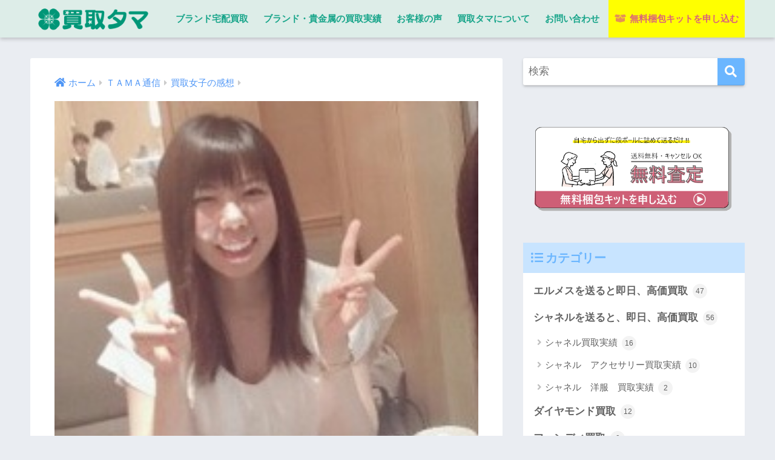

--- FILE ---
content_type: text/html; charset=UTF-8
request_url: https://ta-ma.com/%E3%81%8A%E5%AE%A2%E6%A7%98%E3%81%AE%E5%A3%B0-2021-11-6/
body_size: 21846
content:
<!doctype html>
<html lang="ja">
<head>
  <meta charset="utf-8">
  <meta http-equiv="X-UA-Compatible" content="IE=edge">
  <meta name="HandheldFriendly" content="True">
  <meta name="MobileOptimized" content="320">
  <meta name="viewport" content="width=device-width, initial-scale=1, viewport-fit=cover"/>
  <meta name="msapplication-TileColor" content="#6bb6ff">
  <meta name="theme-color" content="#6bb6ff">
  <link rel="pingback" href="https://ta-ma.com/smp/xmlrpc.php">
  <title>私的にはタマさんが一番かなぁ。と思いました。 | 買取タマ</title>
<meta name='robots' content='max-image-preview:large' />

<!-- Google Tag Manager for WordPress by gtm4wp.com -->
<script data-cfasync="false" data-pagespeed-no-defer>
	var gtm4wp_datalayer_name = "dataLayer";
	var dataLayer = dataLayer || [];
</script>
<!-- End Google Tag Manager for WordPress by gtm4wp.com --><link rel='dns-prefetch' href='//cdn.jsdelivr.net' />
<link rel='dns-prefetch' href='//www.googletagmanager.com' />
<link rel="alternate" type="application/rss+xml" title="買取タマ &raquo; フィード" href="https://ta-ma.com/feed/" />
<link rel="alternate" type="application/rss+xml" title="買取タマ &raquo; コメントフィード" href="https://ta-ma.com/comments/feed/" />
<link rel="alternate" title="oEmbed (JSON)" type="application/json+oembed" href="https://ta-ma.com/wp-json/oembed/1.0/embed?url=https%3A%2F%2Fta-ma.com%2F%25e3%2581%258a%25e5%25ae%25a2%25e6%25a7%2598%25e3%2581%25ae%25e5%25a3%25b0-2021-11-6%2F" />
<link rel="alternate" title="oEmbed (XML)" type="text/xml+oembed" href="https://ta-ma.com/wp-json/oembed/1.0/embed?url=https%3A%2F%2Fta-ma.com%2F%25e3%2581%258a%25e5%25ae%25a2%25e6%25a7%2598%25e3%2581%25ae%25e5%25a3%25b0-2021-11-6%2F&#038;format=xml" />
<style id='wp-img-auto-sizes-contain-inline-css' type='text/css'>
img:is([sizes=auto i],[sizes^="auto," i]){contain-intrinsic-size:3000px 1500px}
/*# sourceURL=wp-img-auto-sizes-contain-inline-css */
</style>
<link rel='stylesheet' id='sng-stylesheet-css' href='https://ta-ma.com/smp/wp-content/themes/sango-theme/style.min.css?ver2_10_8' type='text/css' media='all' />
<link rel='stylesheet' id='sng-option-css' href='https://ta-ma.com/smp/wp-content/themes/sango-theme/entry-option.min.css?ver2_10_8' type='text/css' media='all' />
<link rel='stylesheet' id='sng-fontawesome-css' href='https://ta-ma.com/smp/wp-content/themes/sango-theme-child/library/css/fa-sango.css' type='text/css' media='all' />
<style id='wp-emoji-styles-inline-css' type='text/css'>

	img.wp-smiley, img.emoji {
		display: inline !important;
		border: none !important;
		box-shadow: none !important;
		height: 1em !important;
		width: 1em !important;
		margin: 0 0.07em !important;
		vertical-align: -0.1em !important;
		background: none !important;
		padding: 0 !important;
	}
/*# sourceURL=wp-emoji-styles-inline-css */
</style>
<style id='classic-theme-styles-inline-css' type='text/css'>
/*! This file is auto-generated */
.wp-block-button__link{color:#fff;background-color:#32373c;border-radius:9999px;box-shadow:none;text-decoration:none;padding:calc(.667em + 2px) calc(1.333em + 2px);font-size:1.125em}.wp-block-file__button{background:#32373c;color:#fff;text-decoration:none}
/*# sourceURL=/wp-includes/css/classic-themes.min.css */
</style>
<link rel='stylesheet' id='contact-form-7-css' href='https://ta-ma.com/smp/wp-content/plugins/contact-form-7/includes/css/styles.css' type='text/css' media='all' />
<link rel='stylesheet' id='child-style-css' href='https://ta-ma.com/smp/wp-content/themes/sango-theme-child/style.css' type='text/css' media='all' />
<script type="text/javascript" src="https://ta-ma.com/smp/wp-includes/js/jquery/jquery.min.js?ver=3.7.1" id="jquery-core-js"></script>
<script type="text/javascript" src="https://ta-ma.com/smp/wp-includes/js/jquery/jquery-migrate.min.js?ver=3.4.1" id="jquery-migrate-js"></script>

<!-- Site Kit によって追加された Google タグ（gtag.js）スニペット -->
<!-- Google アナリティクス スニペット (Site Kit が追加) -->
<script type="text/javascript" src="https://www.googletagmanager.com/gtag/js?id=GT-NS8RW3L" id="google_gtagjs-js" async></script>
<script type="text/javascript" id="google_gtagjs-js-after">
/* <![CDATA[ */
window.dataLayer = window.dataLayer || [];function gtag(){dataLayer.push(arguments);}
gtag("set","linker",{"domains":["ta-ma.com"]});
gtag("js", new Date());
gtag("set", "developer_id.dZTNiMT", true);
gtag("config", "GT-NS8RW3L");
 window._googlesitekit = window._googlesitekit || {}; window._googlesitekit.throttledEvents = []; window._googlesitekit.gtagEvent = (name, data) => { var key = JSON.stringify( { name, data } ); if ( !! window._googlesitekit.throttledEvents[ key ] ) { return; } window._googlesitekit.throttledEvents[ key ] = true; setTimeout( () => { delete window._googlesitekit.throttledEvents[ key ]; }, 5 ); gtag( "event", name, { ...data, event_source: "site-kit" } ); }; 
//# sourceURL=google_gtagjs-js-after
/* ]]> */
</script>
<link rel="https://api.w.org/" href="https://ta-ma.com/wp-json/" /><link rel="alternate" title="JSON" type="application/json" href="https://ta-ma.com/wp-json/wp/v2/posts/5625" /><link rel="EditURI" type="application/rsd+xml" title="RSD" href="https://ta-ma.com/smp/xmlrpc.php?rsd" />
<link rel="canonical" href="https://ta-ma.com/%e3%81%8a%e5%ae%a2%e6%a7%98%e3%81%ae%e5%a3%b0-2021-11-6/" />
<link rel='shortlink' href='https://ta-ma.com/?p=5625' />
<!-- start Simple Custom CSS and JS -->
<style type="text/css">
<script type="application/ld+json">
{
  "@context": "https://schema.org",
  "@type": "FAQPage",
  "mainEntity": [
    {
      "@type": "Question",
      "name": "傷や汚れがあっても買取できますか？",
      "acceptedAnswer": {
        "@type": "Answer",
        "text": "はい、状態が悪くても査定可能です。バーキン25は需要が非常に高いため、擦れ・変色・角のダメージがあっても十分な価格がつくことがあります。"
      }
    },
    {
      "@type": "Question",
      "name": "付属品がなくても大丈夫ですか？",
      "acceptedAnswer": {
        "@type": "Answer",
        "text": "はい、箱や保存袋、鍵などがなくても減額はありません。そのままの状態でお送りいただいて問題ありません。"
      }
    },
    {
      "@type": "Question",
      "name": "クリーニングしてから送った方が良いですか？",
      "acceptedAnswer": {
        "@type": "Answer",
        "text": "クリーニングは不要です。汚れや使用感があっても、査定のプロが適正価格をお出しします。無理にお手入れせず、そのままお送りください。"
      }
    },
    {
      "@type": "Question",
      "name": "査定してからキャンセルもできますか？",
      "acceptedAnswer": {
        "@type": "Answer",
        "text": "はい、もちろんキャンセル無料です。返送料も無料でご対応いたしますので、安心してご利用ください。"
      }
    }
  ]
}
</script>
/* ここにCSSコードを追加

例:
.example {
    color: red;
}

CSS の知識に磨きをかけるためにご覧ください。
http://www.w3schools.com/css/css_syntax.asp

コメント終わり */ 

</style>
<!-- end Simple Custom CSS and JS -->
<!-- start Simple Custom CSS and JS -->
<style type="text/css">
/* .faq-question {
  background: #fff;
  border: none;
  padding: 12px;
  width: 100%;
  text-align: left;
  font-weight: bold;
  cursor: pointer;
  border-bottom: 1px solid #e5b7c5;
  display: flex;
  align-items: center;
  font-size: 16px;
  color: #b63b6b;
}
.toggle-icon {
  display: inline-block;
  width: 20px;
  margin-right: 10px;
  font-size: 20px;
  color: #b63b6b;
}
.faq-answer {
  display: none;
  padding: 10px 15px;
  background: #fff0f6;
  border-left: 4px solid #b63b6b;
  margin-bottom: 10px;
}
#show-more-faq {
  background: #fcd5e0;
  border: none;
  padding: 10px 20px;
  color: #b63b6b;
  font-weight: bold;
  border-radius: 4px;
  cursor: pointer;
}
.faq-hidden {
  display: none;
}
ここにCSSコードを追加

例:
.example {
    color: red;
}

CSS の知識に磨きをかけるためにご覧ください。
http://www.w3schools.com/css/css_syntax.asp

コメント終わり */ 

</style>
<!-- end Simple Custom CSS and JS -->
<!-- start Simple Custom CSS and JS -->
<style type="text/css">
#price-table {
    width: 100%;
    border-collapse: collapse;
    margin-top: 20px;
	margin-bottom: 20px;
}

#price-table th, #price-table td {
    border: 1px solid #ccc;
    padding: 8px;
    text-align: center;
}

#price-table th {
    background-color: #B5EAD7;
    font-weight: bold;
}

#price-table tr:nth-child(even) {
    background-color: #f2f2f2;
}

/*  */

#latest-price-table {
    width: 100%;
    border-collapse: collapse;
    margin-top: 20px;
	margin-bottom: 20px;
}

#latest-price-table th, #latest-price-table td {
    border: 1px solid #ccc;
    padding: 8px;
    text-align: center;
}

#latest-price-table th {
    background-color: #FFD1DC;
    font-weight: bold;
}

#latest-price-table tr:nth-child(even) {
    background-color: #f2f2f2;
}

/*  */

@keyframes border-blink {
    0% { box-shadow: 0 0 0px #FFD1DC; }
    50% { box-shadow: 0 0 10px #FFD1DC; } /* 🔹 外側に点滅する枠を作る */
    100% { box-shadow: 0 0 0px #FFD1DC; }
}

#product-selector {
    appearance: none; /* デフォルトのスタイルを削除 */
    -webkit-appearance: none;
    -moz-appearance: none;
    
    width: 100%; /* 任意の幅 */
    height: 40px;
    padding: 5px 40px 5px 10px; /* アイコンとテキストの間隔を調整 */
    
    font-size: 16px;
    text-align: center; /* 中央寄せ */
    
    border: 2px solid #999; /* 枠線 */
    border-radius: 10px; /* 角の丸み */
    background-color: #fff;
    color: #333;
    
    cursor: pointer;
    position: relative;
	
	animation: border-blink 1s infinite; /* 🔹 点滅アニメーションを適用 */
}

</style>
<!-- end Simple Custom CSS and JS -->
<!-- start Simple Custom CSS and JS -->
<script type="text/javascript">
document.addEventListener("DOMContentLoaded", function () {
  document.querySelectorAll(".faq-question").forEach(btn => {
    btn.addEventListener("click", () => {
      const answer = btn.nextElementSibling;
      const icon = btn.querySelector(".toggle-icon");
      const isOpen = answer.style.display === "block";
      answer.style.display = isOpen ? "none" : "block";
      icon.textContent = isOpen ? "＋" : "−";
    });
  });

  const moreBtn = document.getElementById("show-more-faq");
  if (moreBtn) {
    moreBtn.addEventListener("click", () => {
      document.querySelector(".faq-hidden").style.display = "block";
      moreBtn.style.display = "none";
    });
  }
});












 



</script>
<!-- end Simple Custom CSS and JS -->
<!-- start Simple Custom CSS and JS -->
<script type="text/javascript">
document.addEventListener("DOMContentLoaded", function() {
    let chartContainer = document.getElementById("chart-container");
    let brand = chartContainer.dataset.brand;
    let adminAjaxUrl = chartContainer.dataset.ajaxUrl;

    let productSelector = document.getElementById("product-selector");
    let productName = document.getElementById("product-name");
    let tableBody = document.querySelector("#price-table tbody");
    let ctx = document.getElementById("priceChart").getContext("2d");

    let priceChart;

    function fetchProductsByBrand(brand) {
        fetch(adminAjaxUrl + '?action=get_products_by_brand&brand=' + encodeURIComponent(brand))
            .then(response => response.json())
            .then(products => {
                productSelector.innerHTML = "";
                if (!Array.isArray(products) || products.length === 0) {
                    productSelector.innerHTML = "<option value=''>製品がありません</option>";
                    return;
                }

                products.forEach(product => {
                    let option = document.createElement("option");
                    option.value = product.id;
                    option.textContent = product.name;
                    productSelector.appendChild(option);
                });

                productSelector.value = products[0].id;
                updateProductName(products[0].name);
                fetchPriceData(products[0].id);
            })
            .catch(error => console.error("【エラー】製品リスト取得エラー:", error));
    }

    function updateProductName(productNameText) {
        productName.textContent = productNameText + " の買取価格";
    }

    function fetchPriceData(productId) {
    fetch(adminAjaxUrl + '?action=get_price_data&id=' + productId)
        .then(response => response.json())
        .then(data => {
            tableBody.innerHTML = "";
            let labels = [];
            let prices = [];

            // 🔹 表は「新しい日付が上」に来るように降順ソート
            let tableData = [...data].sort((a, b) => new Date(b.date) - new Date(a.date));

            tableData.forEach(row => {
                let tr = document.createElement("tr");
                tr.innerHTML = `
                    <td>${row.date}</td>
                    <td>${Number(row.price).toLocaleString()} 円</td>
                `;
                tableBody.appendChild(tr);
            });

            // 🔹 最新の買取価格データを取得
            let latestData = tableData[0]; // 最新データ（降順ソートの最初のデータ）
            let latestPrice = latestData ? Number(latestData.price).toLocaleString() : "不明";
            let latestDate = latestData ? latestData.date : "不明";
            let latestDiff = tableData.length > 1 ? latestData.price - tableData[1].price : "-";

            // 🔹 差分もカンマ区切りにする
            let formattedDiff = latestDiff !== "-" ? Number(latestDiff).toLocaleString() : "-";

            // 🔹 差分の色を動的に設定（プラス＝緑、マイナス＝赤）
            let diffColor = latestDiff > 0 ? "green" : latestDiff < 0 ? "red" : "black";

            // 🔹 既存の表と同じデザインのテーブルを作成（CSS は共通）
            let latestPriceContainer = document.getElementById("latest-price-container");
            latestPriceContainer.innerHTML = `
                <table id="latest-price-table">
                    <thead>
                        <tr>
                            <th colspan="3">${latestDate} 更新</th>
                        </tr>
                        
                    </thead>
                    <tbody>
                        <tr>
                            <td>買取価格</td>
                            <td>${latestPrice} 円</td>
                            <td style="color: ${diffColor};">
                                ${formattedDiff !== "-" ? (latestDiff > 0 ? "+" : "") + formattedDiff + " 円" : "-"}
                            </td>
                        </tr>
                    </tbody>
                </table>
            `;

            // 🔹 グラフのデータ処理（古い日付が左、新しい日付が右）
            let graphData = [...data].sort((a, b) => new Date(a.date) - new Date(b.date));

            graphData.forEach(row => {
                labels.push(row.date);
                prices.push(row.price);
            });

            // 🔹 グラフを更新
            updateChart(labels, prices);
        })
        .catch(error => console.error("価格データ取得エラー:", error));
}


    function updateChart(labels, prices) {
    if (typeof Chart === "undefined") {
        console.error("【エラー】Chart.js が読み込まれていません");
        return;
    }

    if (priceChart) {
        priceChart.destroy();
    }

    priceChart = new Chart(ctx, {
        type: "line",
        data: {
            labels: labels,
            datasets: [{
                label: "買取相場",
                data: prices,
                borderColor: "#57c3c3",  // 🔹 線の色（オレンジ系に変更）
                fill: false,  // 🔹 塗りつぶしを無効にする（線のみ表示）
                tension: 0,  // 🔹 線を滑らかにする
                pointRadius: 4,  // 🔹 点（マーカー）を削除
                pointHoverRadius: 0  // 🔹 ホバー時の点も削除
            }]
        },
        options: {
            responsive: true,
            maintainAspectRatio: true,
            aspectRatio: 2,  // 🔹 アスペクト比 2:1（調整可能）
            plugins: {
                legend: {
                    display: false  // 🔹 グラフの凡例（ラベル）を非表示
                }
            }
        }
    });
}


    productSelector.addEventListener("change", function() {
        let selectedOption = productSelector.options[productSelector.selectedIndex];
        updateProductName(selectedOption.text);
        fetchPriceData(this.value);
    });

    fetchProductsByBrand(brand);
});
</script>
<!-- end Simple Custom CSS and JS -->
<meta name="generator" content="Site Kit by Google 1.162.1" /><style type="text/css" id="simple-css-output">.balloon2-top { position: relative; display: inline-block; margin: 1.5em 0; padding: 7px 10px; min-width: 120px; max-width: 100%; color: #555; font-size: 16px; background: #FFF; border: solid 3px #555; box-sizing: border-box;}.balloon2-top:before { content: ""; position: absolute; top: -24px; left: 50%; margin-left: -15px; border: 12px solid transparent; border-bottom: 12px solid #FFF; z-index: 2;}.balloon2-top:after { content: ""; position: absolute; top: -30px; left: 50%; margin-left: -17px; border: 14px solid transparent; border-bottom: 14px solid #555; z-index: 1;}.balloon2-top p { margin: 0; padding: 0;}</style>
<!-- Google Tag Manager for WordPress by gtm4wp.com -->
<!-- GTM Container placement set to automatic -->
<script data-cfasync="false" data-pagespeed-no-defer>
	var dataLayer_content = {"pagePostType":"post","pagePostType2":"single-post","pageCategory":["kikkake"],"pagePostAuthor":"ブランド先生@セージ"};
	dataLayer.push( dataLayer_content );
</script>
<script data-cfasync="false" data-pagespeed-no-defer>
(function(w,d,s,l,i){w[l]=w[l]||[];w[l].push({'gtm.start':
new Date().getTime(),event:'gtm.js'});var f=d.getElementsByTagName(s)[0],
j=d.createElement(s),dl=l!='dataLayer'?'&l='+l:'';j.async=true;j.src=
'//www.googletagmanager.com/gtm.js?id='+i+dl;f.parentNode.insertBefore(j,f);
})(window,document,'script','dataLayer','GTM-KBJZPZ6');
</script>
<!-- End Google Tag Manager for WordPress by gtm4wp.com --><meta name="robots" content="noindex,follow" /><meta property="og:title" content="私的にはタマさんが一番かなぁ。と思いました。" />
<meta property="og:description" content="断捨離をしよう!と、思い立ち、ネット検索したところ、口コミを拝見してタマさんにお願いしました。すごく対応も良く、金額も納得のいく価格でした正直なところ他の会社にも買取りをお願いした事もありますが、私的にはタマさんが一番か ... " />
<meta property="og:type" content="article" />
<meta property="og:url" content="https://ta-ma.com/%e3%81%8a%e5%ae%a2%e6%a7%98%e3%81%ae%e5%a3%b0-2021-11-6/" />
<meta property="og:image" content="https://ta-ma.com/smp/wp-content/uploads/2021/11/kaitorijyoshi-1116.jpg" />
<meta name="thumbnail" content="https://ta-ma.com/smp/wp-content/uploads/2021/11/kaitorijyoshi-1116.jpg" />
<meta property="og:site_name" content="買取タマ" />
<meta name="twitter:card" content="summary_large_image" />
<meta name="google-site-verification" content="SxrZuBmDBNpfuOmZUUB96o_TYihX8V0NImu5Q82iIsY" /><!-- gtag.js -->
<script async src="https://www.googletagmanager.com/gtag/js?id=UA-209059083-1"></script>
<script>
  window.dataLayer = window.dataLayer || [];
  function gtag(){dataLayer.push(arguments);}
  gtag('js', new Date());
  gtag('config', 'UA-209059083-1');
</script>

<!-- Schema & Structured Data For WP v1.9.93 - -->
<script type="application/ld+json" class="saswp-schema-markup-output">
[{"@context":"https:\/\/schema.org","@graph":[{"@context":"https:\/\/schema.org","@type":"SiteNavigationElement","@id":"https:\/\/ta-ma.com\/#pc-menu","name":"\u30d6\u30e9\u30f3\u30c9\u5b85\u914d\u8cb7\u53d6","url":"https:\/\/ta-ma.com\/brand-purchase\/"},{"@context":"https:\/\/schema.org","@type":"SiteNavigationElement","@id":"https:\/\/ta-ma.com\/#pc-menu","name":"\u30d6\u30e9\u30f3\u30c9\u30fb\u8cb4\u91d1\u5c5e\u306e\u8cb7\u53d6\u5b9f\u7e3e","url":"https:\/\/ta-ma.com\/%e3%83%96%e3%83%a9%e3%83%b3%e3%83%89%e3%83%bb%e8%b2%b4%e9%87%91%e5%b1%9e%e3%81%ae%e8%b2%b7%e5%8f%96%e5%ae%9f%e7%b8%be%e4%b8%80%e8%a6%a7\/"},{"@context":"https:\/\/schema.org","@type":"SiteNavigationElement","@id":"https:\/\/ta-ma.com\/#pc-menu","name":"\u304a\u5ba2\u69d8\u306e\u58f0","url":"https:\/\/ta-ma.com\/blog\/kikkake\/"},{"@context":"https:\/\/schema.org","@type":"SiteNavigationElement","@id":"https:\/\/ta-ma.com\/#pc-menu","name":"\u8cb7\u53d6\u30bf\u30de\u306b\u3064\u3044\u3066","url":"https:\/\/ta-ma.com\/staff\/"},{"@context":"https:\/\/schema.org","@type":"SiteNavigationElement","@id":"https:\/\/ta-ma.com\/#pc-menu","name":"\u4f1a\u793e\u6982\u8981","url":"https:\/\/ta-ma.com\/company\/"},{"@context":"https:\/\/schema.org","@type":"SiteNavigationElement","@id":"https:\/\/ta-ma.com\/#pc-menu","name":"\uff34\uff21\uff2d\uff21\u901a\u4fe1","url":"https:\/\/ta-ma.com\/blog\/"},{"@context":"https:\/\/schema.org","@type":"SiteNavigationElement","@id":"https:\/\/ta-ma.com\/#pc-menu","name":"\u30e1\u30c7\u30a3\u30a2\u63b2\u8f09\u5b9f\u4f8b","url":"https:\/\/ta-ma.com\/blog\/media\/"},{"@context":"https:\/\/schema.org","@type":"SiteNavigationElement","@id":"https:\/\/ta-ma.com\/#pc-menu","name":"\u304a\u554f\u3044\u5408\u308f\u305b","url":"https:\/\/ta-ma.com\/contact2534636\/"},{"@context":"https:\/\/schema.org","@type":"SiteNavigationElement","@id":"https:\/\/ta-ma.com\/#pc-menu","name":"\u3088\u304f\u3042\u308b\u8cea\u554f","url":"https:\/\/ta-ma.com\/qa\/"},{"@context":"https:\/\/schema.org","@type":"SiteNavigationElement","@id":"https:\/\/ta-ma.com\/#pc-menu","name":"\u7121\u6599\u68b1\u5305\u30ad\u30c3\u30c8\u3092\u7533\u3057\u8fbc\u3080","url":"https:\/\/ta-ma.com\/smp\/kform\/"}]},

{"@context":"https:\/\/schema.org","@type":"BreadcrumbList","@id":"https:\/\/ta-ma.com\/%e3%81%8a%e5%ae%a2%e6%a7%98%e3%81%ae%e5%a3%b0-2021-11-6\/#breadcrumb","itemListElement":[{"@type":"ListItem","position":1,"item":{"@id":"https:\/\/ta-ma.com","name":"\u8cb7\u53d6\u30bf\u30de"}},{"@type":"ListItem","position":2,"item":{"@id":"https:\/\/ta-ma.com\/blog\/kikkake\/","name":"\u8cb7\u53d6\u5973\u5b50\u306e\u611f\u60f3"}},{"@type":"ListItem","position":3,"item":{"@id":"https:\/\/ta-ma.com\/%e3%81%8a%e5%ae%a2%e6%a7%98%e3%81%ae%e5%a3%b0-2021-11-6\/","name":"\u79c1\u7684\u306b\u306f\u30bf\u30de\u3055\u3093\u304c\u4e00\u756a\u304b\u306a\u3041\u3002\u3068\u601d\u3044\u307e\u3057\u305f\u3002"}}]},

{"@context":"https:\/\/schema.org","@type":"BlogPosting","@id":"https:\/\/ta-ma.com\/%e3%81%8a%e5%ae%a2%e6%a7%98%e3%81%ae%e5%a3%b0-2021-11-6\/#BlogPosting","url":"https:\/\/ta-ma.com\/%e3%81%8a%e5%ae%a2%e6%a7%98%e3%81%ae%e5%a3%b0-2021-11-6\/","inLanguage":"ja","mainEntityOfPage":"https:\/\/ta-ma.com\/%e3%81%8a%e5%ae%a2%e6%a7%98%e3%81%ae%e5%a3%b0-2021-11-6\/","headline":"\u79c1\u7684\u306b\u306f\u30bf\u30de\u3055\u3093\u304c\u4e00\u756a\u304b\u306a\u3041\u3002\u3068\u601d\u3044\u307e\u3057\u305f\u3002","description":"\u65ad\u6368\u96e2\u3092\u3057\u3088\u3046!\u3068\u3001\u601d\u3044\u7acb\u3061\u3001\u30cd\u30c3\u30c8\u691c\u7d22\u3057\u305f\u3068\u3053\u308d\u3001\u53e3\u30b3\u30df\u3092\u62dd\u898b\u3057\u3066\u30bf\u30de\u3055\u3093\u306b\u304a\u9858\u3044\u3057\u307e\u3057\u305f\u3002\u3059\u3054\u304f\u5bfe\u5fdc\u3082\u826f\u304f\u3001\u91d1\u984d\u3082\u7d0d\u5f97\u306e\u3044\u304f\u4fa1\u683c\u3067\u3057\u305f\u6b63\u76f4\u306a\u3068\u3053\u308d\u4ed6\u306e\u4f1a\u793e\u306b\u3082\u8cb7\u53d6\u308a\u3092\u304a\u9858\u3044\u3057\u305f\u4e8b\u3082\u3042\u308a\u307e\u3059\u304c\u3001\u79c1\u7684\u306b\u306f\u30bf\u30de\u3055\u3093\u304c\u4e00\u756a\u304b","articleBody":"\u65ad\u6368\u96e2\u3092\u3057\u3088\u3046!\u3068\u3001\u601d\u3044\u7acb\u3061\u3001\u30cd\u30c3\u30c8\u691c\u7d22\u3057\u305f\u3068\u3053\u308d\u3001\u53e3\u30b3\u30df\u3092\u62dd\u898b\u3057\u3066\u30bf\u30de\u3055\u3093\u306b\u304a\u9858\u3044\u3057\u307e\u3057\u305f\u3002\u3059\u3054\u304f\u5bfe\u5fdc\u3082\u826f\u304f\u3001\u91d1\u984d\u3082\u7d0d\u5f97\u306e\u3044\u304f\u4fa1\u683c\u3067\u3057\u305f\u6b63\u76f4\u306a\u3068\u3053\u308d\u4ed6\u306e\u4f1a\u793e\u306b\u3082\u8cb7\u53d6\u308a\u3092\u304a\u9858\u3044\u3057\u305f\u4e8b\u3082\u3042\u308a\u307e\u3059\u304c\u3001\u79c1\u7684\u306b\u306f\u30bf\u30de\u3055\u3093\u304c\u4e00\u756a\u304b\u306a\u3041\u3002\u3068\u601d\u3044\u307e\u3057\u305f\u3002","keywords":"","datePublished":"2021-11-06T10:19:48+09:00","dateModified":"2021-11-06T10:19:48+09:00","author":{"@type":"Person","name":"\u30d6\u30e9\u30f3\u30c9\u5148\u751f@\u30bb\u30fc\u30b8","description":"\u8cb4\u91d1\u5c5e,\u30d6\u30e9\u30f3\u30c9\r\n\u304a\u5ba2\u69d8\u306e\u6e80\u8db3\u3068\u611f\u52d5\u304c\u4e00\u756a\u3002\r\n\u5168\u56fd\u3069\u3053\u3067\u3082\u9001\u6599\u5f80\u5fa9\u7121\u6599\u3001\u9ad8\u984d\u8cb7\u53d6\r\nhttps:\/\/www.tiktok.com\/@brand_teacher","url":"https:\/\/ta-ma.com\/author\/oknmt\/","sameAs":["https:\/\/ta-ma.com\/","https:\/\/www.instagram.com\/mr_brand_seiji","https:\/\/m.youtube.com\/@kabutama6\/shorts"],"image":{"@type":"ImageObject","url":"https:\/\/ta-ma.com\/smp\/wp-content\/uploads\/2025\/06\/avatar_user_1_1748931334-96x96.jpg","height":96,"width":96}},"editor":{"@type":"Person","name":"\u30d6\u30e9\u30f3\u30c9\u5148\u751f@\u30bb\u30fc\u30b8","description":"\u8cb4\u91d1\u5c5e,\u30d6\u30e9\u30f3\u30c9\r\n\u304a\u5ba2\u69d8\u306e\u6e80\u8db3\u3068\u611f\u52d5\u304c\u4e00\u756a\u3002\r\n\u5168\u56fd\u3069\u3053\u3067\u3082\u9001\u6599\u5f80\u5fa9\u7121\u6599\u3001\u9ad8\u984d\u8cb7\u53d6\r\nhttps:\/\/www.tiktok.com\/@brand_teacher","url":"https:\/\/ta-ma.com\/author\/oknmt\/","sameAs":["https:\/\/ta-ma.com\/","https:\/\/www.instagram.com\/mr_brand_seiji","https:\/\/m.youtube.com\/@kabutama6\/shorts"],"image":{"@type":"ImageObject","url":"https:\/\/ta-ma.com\/smp\/wp-content\/uploads\/2025\/06\/avatar_user_1_1748931334-96x96.jpg","height":96,"width":96}},"publisher":{"@type":"Organization","name":"\u8cb7\u53d6\u30bf\u30de","url":"https:\/\/ta-ma.com\/smp","logo":{"@type":"ImageObject","url":"https:\/\/ta-ma.com\/smp\/wp-content\/uploads\/2021\/10\/tamalogo-header.png","width":"490","height":"124"}},"image":[{"@type":"ImageObject","@id":"https:\/\/ta-ma.com\/%e3%81%8a%e5%ae%a2%e6%a7%98%e3%81%ae%e5%a3%b0-2021-11-6\/#primaryimage","url":"https:\/\/ta-ma.com\/smp\/wp-content\/uploads\/2021\/11\/kaitorijyoshi-1116-1200x1200.jpg","width":"1200","height":"1200"},{"@type":"ImageObject","url":"https:\/\/ta-ma.com\/smp\/wp-content\/uploads\/2021\/11\/kaitorijyoshi-1116-1200x900.jpg","width":"1200","height":"900"},{"@type":"ImageObject","url":"https:\/\/ta-ma.com\/smp\/wp-content\/uploads\/2021\/11\/kaitorijyoshi-1116-1200x675.jpg","width":"1200","height":"675"}]}]
</script>

<noscript><style>.lazyload[data-src]{display:none !important;}</style></noscript><style>.lazyload{background-image:none !important;}.lazyload:before{background-image:none !important;}</style><style type="text/css">.broken_link, a.broken_link {
	text-decoration: line-through;
}</style><link rel="icon" href="https://ta-ma.com/smp/wp-content/uploads/2021/06/cropped-icon-32x32.jpg" sizes="32x32" />
<link rel="icon" href="https://ta-ma.com/smp/wp-content/uploads/2021/06/cropped-icon-192x192.jpg" sizes="192x192" />
<link rel="apple-touch-icon" href="https://ta-ma.com/smp/wp-content/uploads/2021/06/cropped-icon-180x180.jpg" />
<meta name="msapplication-TileImage" content="https://ta-ma.com/smp/wp-content/uploads/2021/06/cropped-icon-270x270.jpg" />
		<style type="text/css" id="wp-custom-css">
			/*---------------------------------
アコーディオンボックス
--------------------------------*/
.acbox{
  max-width: 385px
  font-size:0px; /* ラベルと開く部分を分離する時は数値を入れる */
  margin:0 10px; /* ボックス全体の位置調整 */
}

.acbox label{
  width: auto;
  font-size: 16px; /* ラベルの文字サイズ */
  font-weight: bold;
  text-align: center;
  background: #8BC34A; /* ラベルの背景色 */
  position: relative;
  display: block;
  padding:8px;
  border-radius: 4px; /* ラベルの角の丸み */
  cursor: pointer;
  color: #fff;
}

.acbox label:hover{
  background: #8BC34A; /* ラベルにマウスを乗せた時の背景色 */
}

.acbox input{
  display: none;
}

.acbox label:after{
  color: #fff;
  content:"▼"; /* ラベルのアイコン */
  position: absolute;
  top: 50%;
  right: 15px;
  margin-top: -14px;
}

.acbox input:checked ~ label::after {
  content:"▲"; /* ラベルをクリックした後のアイコン */
}

.acbox div{
  height: 0px;
  overflow: hidden;
  opacity: 0;
  transition: 0.15s; /* 開閉スピードの設定 */
}

.acbox input:checked ~ div{
  height: auto;
  padding: 18px; /* 開いた部分の枠内の余白 */
  border-radius: 0px;
  background: #F3F4F5; /* 開いた部分の背景色 */
  opacity: 1;
}

.acbox input:checked ~ label {
  background: #8BC34A; /* クリック後のラベルの背景色 */
}

.acbox-under{
  font-size: 18px; /* 開いた部分の文字サイズ */
  color: #555555; /* 開いた部分の文字色 */
}		</style>
		<style> a{color:#4f96f6}.main-c, .has-sango-main-color{color:#6bb6ff}.main-bc, .has-sango-main-background-color{background-color:#6bb6ff}.main-bdr, #inner-content .main-bdr{border-color:#6bb6ff}.pastel-c, .has-sango-pastel-color{color:#c8e4ff}.pastel-bc, .has-sango-pastel-background-color, #inner-content .pastel-bc{background-color:#c8e4ff}.accent-c, .has-sango-accent-color{color:#ffb36b}.accent-bc, .has-sango-accent-background-color{background-color:#ffb36b}.header, #footer-menu, .drawer__title{background-color:#58a9ef}#logo a{color:#FFF}.desktop-nav li a , .mobile-nav li a, #footer-menu a, #drawer__open, .header-search__open, .copyright, .drawer__title{color:#18a58a}.drawer__title .close span, .drawer__title .close span:before{background:#18a58a}.desktop-nav li:after{background:#18a58a}.mobile-nav .current-menu-item{border-bottom-color:#18a58a}.widgettitle, .sidebar .wp-block-group h2, .drawer .wp-block-group h2{color:#6bb6ff;background-color:#c8e4ff}.footer{background-color:#e0e4eb}.footer, .footer a, .footer .widget ul li a{color:#3c3c3c}#toc_container .toc_title, .entry-content .ez-toc-title-container, #footer_menu .raised, .pagination a, .pagination span, #reply-title:before, .entry-content blockquote:before, .main-c-before li:before, .main-c-b:before{color:#6bb6ff}.searchform__submit, .sidebar .wp-block-search .wp-block-search__button, .drawer .wp-block-search .wp-block-search__button, #toc_container .toc_title:before, .ez-toc-title-container:before, .cat-name, .pre_tag > span, .pagination .current, .post-page-numbers.current, #submit, .withtag_list > span, .main-bc-before li:before{background-color:#6bb6ff}#toc_container, #ez-toc-container, .entry-content h3, .li-mainbdr ul, .li-mainbdr ol{border-color:#6bb6ff}.search-title i, .acc-bc-before li:before{background:#ffb36b}.li-accentbdr ul, .li-accentbdr ol{border-color:#ffb36b}.pagination a:hover, .li-pastelbc ul, .li-pastelbc ol{background:#c8e4ff}body{font-size:100%}@media only screen and (min-width:481px){body{font-size:107%}}@media only screen and (min-width:1030px){body{font-size:107%}}.totop{background:#5ba9f7}.header-info a{color:#FFF;background:linear-gradient(95deg, #738bff, #85e3ec)}.fixed-menu ul{background:#FFF}.fixed-menu a{color:#a2a7ab}.fixed-menu .current-menu-item a, .fixed-menu ul li a.active{color:#6bb6ff}.post-tab{background:#FFF}.post-tab > div{color:#a7a7a7}.post-tab > div.tab-active{background:linear-gradient(45deg, #bdb9ff, #67b8ff)}body{font-family:"Helvetica", "Arial", "Hiragino Kaku Gothic ProN", "Hiragino Sans", YuGothic, "Yu Gothic", "メイリオ", Meiryo, sans-serif;}.dfont{font-family:"Quicksand","Helvetica", "Arial", "Hiragino Kaku Gothic ProN", "Hiragino Sans", YuGothic, "Yu Gothic", "メイリオ", Meiryo, sans-serif;}</style><style id='global-styles-inline-css' type='text/css'>
:root{--wp--preset--aspect-ratio--square: 1;--wp--preset--aspect-ratio--4-3: 4/3;--wp--preset--aspect-ratio--3-4: 3/4;--wp--preset--aspect-ratio--3-2: 3/2;--wp--preset--aspect-ratio--2-3: 2/3;--wp--preset--aspect-ratio--16-9: 16/9;--wp--preset--aspect-ratio--9-16: 9/16;--wp--preset--color--black: #000000;--wp--preset--color--cyan-bluish-gray: #abb8c3;--wp--preset--color--white: #ffffff;--wp--preset--color--pale-pink: #f78da7;--wp--preset--color--vivid-red: #cf2e2e;--wp--preset--color--luminous-vivid-orange: #ff6900;--wp--preset--color--luminous-vivid-amber: #fcb900;--wp--preset--color--light-green-cyan: #7bdcb5;--wp--preset--color--vivid-green-cyan: #00d084;--wp--preset--color--pale-cyan-blue: #8ed1fc;--wp--preset--color--vivid-cyan-blue: #0693e3;--wp--preset--color--vivid-purple: #9b51e0;--wp--preset--gradient--vivid-cyan-blue-to-vivid-purple: linear-gradient(135deg,rgb(6,147,227) 0%,rgb(155,81,224) 100%);--wp--preset--gradient--light-green-cyan-to-vivid-green-cyan: linear-gradient(135deg,rgb(122,220,180) 0%,rgb(0,208,130) 100%);--wp--preset--gradient--luminous-vivid-amber-to-luminous-vivid-orange: linear-gradient(135deg,rgb(252,185,0) 0%,rgb(255,105,0) 100%);--wp--preset--gradient--luminous-vivid-orange-to-vivid-red: linear-gradient(135deg,rgb(255,105,0) 0%,rgb(207,46,46) 100%);--wp--preset--gradient--very-light-gray-to-cyan-bluish-gray: linear-gradient(135deg,rgb(238,238,238) 0%,rgb(169,184,195) 100%);--wp--preset--gradient--cool-to-warm-spectrum: linear-gradient(135deg,rgb(74,234,220) 0%,rgb(151,120,209) 20%,rgb(207,42,186) 40%,rgb(238,44,130) 60%,rgb(251,105,98) 80%,rgb(254,248,76) 100%);--wp--preset--gradient--blush-light-purple: linear-gradient(135deg,rgb(255,206,236) 0%,rgb(152,150,240) 100%);--wp--preset--gradient--blush-bordeaux: linear-gradient(135deg,rgb(254,205,165) 0%,rgb(254,45,45) 50%,rgb(107,0,62) 100%);--wp--preset--gradient--luminous-dusk: linear-gradient(135deg,rgb(255,203,112) 0%,rgb(199,81,192) 50%,rgb(65,88,208) 100%);--wp--preset--gradient--pale-ocean: linear-gradient(135deg,rgb(255,245,203) 0%,rgb(182,227,212) 50%,rgb(51,167,181) 100%);--wp--preset--gradient--electric-grass: linear-gradient(135deg,rgb(202,248,128) 0%,rgb(113,206,126) 100%);--wp--preset--gradient--midnight: linear-gradient(135deg,rgb(2,3,129) 0%,rgb(40,116,252) 100%);--wp--preset--font-size--small: 13px;--wp--preset--font-size--medium: 20px;--wp--preset--font-size--large: 36px;--wp--preset--font-size--x-large: 42px;--wp--preset--spacing--20: 0.44rem;--wp--preset--spacing--30: 0.67rem;--wp--preset--spacing--40: 1rem;--wp--preset--spacing--50: 1.5rem;--wp--preset--spacing--60: 2.25rem;--wp--preset--spacing--70: 3.38rem;--wp--preset--spacing--80: 5.06rem;--wp--preset--shadow--natural: 6px 6px 9px rgba(0, 0, 0, 0.2);--wp--preset--shadow--deep: 12px 12px 50px rgba(0, 0, 0, 0.4);--wp--preset--shadow--sharp: 6px 6px 0px rgba(0, 0, 0, 0.2);--wp--preset--shadow--outlined: 6px 6px 0px -3px rgb(255, 255, 255), 6px 6px rgb(0, 0, 0);--wp--preset--shadow--crisp: 6px 6px 0px rgb(0, 0, 0);}:where(.is-layout-flex){gap: 0.5em;}:where(.is-layout-grid){gap: 0.5em;}body .is-layout-flex{display: flex;}.is-layout-flex{flex-wrap: wrap;align-items: center;}.is-layout-flex > :is(*, div){margin: 0;}body .is-layout-grid{display: grid;}.is-layout-grid > :is(*, div){margin: 0;}:where(.wp-block-columns.is-layout-flex){gap: 2em;}:where(.wp-block-columns.is-layout-grid){gap: 2em;}:where(.wp-block-post-template.is-layout-flex){gap: 1.25em;}:where(.wp-block-post-template.is-layout-grid){gap: 1.25em;}.has-black-color{color: var(--wp--preset--color--black) !important;}.has-cyan-bluish-gray-color{color: var(--wp--preset--color--cyan-bluish-gray) !important;}.has-white-color{color: var(--wp--preset--color--white) !important;}.has-pale-pink-color{color: var(--wp--preset--color--pale-pink) !important;}.has-vivid-red-color{color: var(--wp--preset--color--vivid-red) !important;}.has-luminous-vivid-orange-color{color: var(--wp--preset--color--luminous-vivid-orange) !important;}.has-luminous-vivid-amber-color{color: var(--wp--preset--color--luminous-vivid-amber) !important;}.has-light-green-cyan-color{color: var(--wp--preset--color--light-green-cyan) !important;}.has-vivid-green-cyan-color{color: var(--wp--preset--color--vivid-green-cyan) !important;}.has-pale-cyan-blue-color{color: var(--wp--preset--color--pale-cyan-blue) !important;}.has-vivid-cyan-blue-color{color: var(--wp--preset--color--vivid-cyan-blue) !important;}.has-vivid-purple-color{color: var(--wp--preset--color--vivid-purple) !important;}.has-black-background-color{background-color: var(--wp--preset--color--black) !important;}.has-cyan-bluish-gray-background-color{background-color: var(--wp--preset--color--cyan-bluish-gray) !important;}.has-white-background-color{background-color: var(--wp--preset--color--white) !important;}.has-pale-pink-background-color{background-color: var(--wp--preset--color--pale-pink) !important;}.has-vivid-red-background-color{background-color: var(--wp--preset--color--vivid-red) !important;}.has-luminous-vivid-orange-background-color{background-color: var(--wp--preset--color--luminous-vivid-orange) !important;}.has-luminous-vivid-amber-background-color{background-color: var(--wp--preset--color--luminous-vivid-amber) !important;}.has-light-green-cyan-background-color{background-color: var(--wp--preset--color--light-green-cyan) !important;}.has-vivid-green-cyan-background-color{background-color: var(--wp--preset--color--vivid-green-cyan) !important;}.has-pale-cyan-blue-background-color{background-color: var(--wp--preset--color--pale-cyan-blue) !important;}.has-vivid-cyan-blue-background-color{background-color: var(--wp--preset--color--vivid-cyan-blue) !important;}.has-vivid-purple-background-color{background-color: var(--wp--preset--color--vivid-purple) !important;}.has-black-border-color{border-color: var(--wp--preset--color--black) !important;}.has-cyan-bluish-gray-border-color{border-color: var(--wp--preset--color--cyan-bluish-gray) !important;}.has-white-border-color{border-color: var(--wp--preset--color--white) !important;}.has-pale-pink-border-color{border-color: var(--wp--preset--color--pale-pink) !important;}.has-vivid-red-border-color{border-color: var(--wp--preset--color--vivid-red) !important;}.has-luminous-vivid-orange-border-color{border-color: var(--wp--preset--color--luminous-vivid-orange) !important;}.has-luminous-vivid-amber-border-color{border-color: var(--wp--preset--color--luminous-vivid-amber) !important;}.has-light-green-cyan-border-color{border-color: var(--wp--preset--color--light-green-cyan) !important;}.has-vivid-green-cyan-border-color{border-color: var(--wp--preset--color--vivid-green-cyan) !important;}.has-pale-cyan-blue-border-color{border-color: var(--wp--preset--color--pale-cyan-blue) !important;}.has-vivid-cyan-blue-border-color{border-color: var(--wp--preset--color--vivid-cyan-blue) !important;}.has-vivid-purple-border-color{border-color: var(--wp--preset--color--vivid-purple) !important;}.has-vivid-cyan-blue-to-vivid-purple-gradient-background{background: var(--wp--preset--gradient--vivid-cyan-blue-to-vivid-purple) !important;}.has-light-green-cyan-to-vivid-green-cyan-gradient-background{background: var(--wp--preset--gradient--light-green-cyan-to-vivid-green-cyan) !important;}.has-luminous-vivid-amber-to-luminous-vivid-orange-gradient-background{background: var(--wp--preset--gradient--luminous-vivid-amber-to-luminous-vivid-orange) !important;}.has-luminous-vivid-orange-to-vivid-red-gradient-background{background: var(--wp--preset--gradient--luminous-vivid-orange-to-vivid-red) !important;}.has-very-light-gray-to-cyan-bluish-gray-gradient-background{background: var(--wp--preset--gradient--very-light-gray-to-cyan-bluish-gray) !important;}.has-cool-to-warm-spectrum-gradient-background{background: var(--wp--preset--gradient--cool-to-warm-spectrum) !important;}.has-blush-light-purple-gradient-background{background: var(--wp--preset--gradient--blush-light-purple) !important;}.has-blush-bordeaux-gradient-background{background: var(--wp--preset--gradient--blush-bordeaux) !important;}.has-luminous-dusk-gradient-background{background: var(--wp--preset--gradient--luminous-dusk) !important;}.has-pale-ocean-gradient-background{background: var(--wp--preset--gradient--pale-ocean) !important;}.has-electric-grass-gradient-background{background: var(--wp--preset--gradient--electric-grass) !important;}.has-midnight-gradient-background{background: var(--wp--preset--gradient--midnight) !important;}.has-small-font-size{font-size: var(--wp--preset--font-size--small) !important;}.has-medium-font-size{font-size: var(--wp--preset--font-size--medium) !important;}.has-large-font-size{font-size: var(--wp--preset--font-size--large) !important;}.has-x-large-font-size{font-size: var(--wp--preset--font-size--x-large) !important;}
/*# sourceURL=global-styles-inline-css */
</style>
</head>
<body class="wp-singular post-template-default single single-post postid-5625 single-format-standard wp-theme-sango-theme wp-child-theme-sango-theme-child fa5">
<script data-cfasync="false">var ewww_webp_supported=false;</script>
  
<!-- GTM Container placement set to automatic -->
<!-- Google Tag Manager (noscript) -->
				<noscript><iframe  height="0" width="0" style="display:none;visibility:hidden" aria-hidden="true" data-src="https://www.googletagmanager.com/ns.html?id=GTM-KBJZPZ6" class="lazyload"></iframe></noscript>
<!-- End Google Tag Manager (noscript) -->  <div id="container">
    <header class="header">
            <div id="inner-header" class="wrap cf">
    <div id="logo" class="header-logo h1 dfont">
    <a href="https://ta-ma.com" class="header-logo__link">
              <img src="https://ta-ma.com/smp/wp-content/uploads/2021/10/tamalogo-header.png" alt="買取タマ" width="490" height="124" class="header-logo__img">
                </a>
  </div>
  <div class="header-search">
      <label class="header-search__open" for="header-search-input"><i class="fas fa-search"></i></label>
    <input type="checkbox" class="header-search__input" id="header-search-input" onclick="document.querySelector('.header-search__modal .searchform__input').focus()">
  <label class="header-search__close" for="header-search-input"></label>
  <div class="header-search__modal">
    <form role="search" method="get" class="searchform" action="https://ta-ma.com/">
  <div>
    <input type="search" class="searchform__input" name="s" value="" placeholder="検索" />
    <button type="submit" class="searchform__submit"><i class="fas fa-search"></i></button>
  </div>
</form>  </div>
</div>  <nav class="desktop-nav clearfix"><ul id="menu-pc-menu" class="menu"><li id="menu-item-5315" class="menu-item menu-item-type-taxonomy menu-item-object-category menu-item-5315"><a href="https://ta-ma.com/brand-purchase/">ブランド宅配買取</a></li>
<li id="menu-item-5317" class="menu-item menu-item-type-post_type menu-item-object-post menu-item-5317"><a href="https://ta-ma.com/%e3%83%96%e3%83%a9%e3%83%b3%e3%83%89%e3%83%bb%e8%b2%b4%e9%87%91%e5%b1%9e%e3%81%ae%e8%b2%b7%e5%8f%96%e5%ae%9f%e7%b8%be%e4%b8%80%e8%a6%a7/">ブランド・貴金属の買取実績</a></li>
<li id="menu-item-878" class="menu-item menu-item-type-taxonomy menu-item-object-category current-post-ancestor current-menu-parent current-post-parent menu-item-878"><a href="https://ta-ma.com/blog/kikkake/">お客様の声</a></li>
<li id="menu-item-872" class="menu-item menu-item-type-post_type menu-item-object-page menu-item-has-children menu-item-872"><a href="https://ta-ma.com/staff/">買取タマについて</a>
<ul class="sub-menu">
	<li id="menu-item-873" class="menu-item menu-item-type-post_type menu-item-object-page menu-item-873"><a href="https://ta-ma.com/company/">会社概要</a></li>
	<li id="menu-item-874" class="menu-item menu-item-type-taxonomy menu-item-object-category current-post-ancestor menu-item-874"><a href="https://ta-ma.com/blog/">ＴＡＭＡ通信</a></li>
	<li id="menu-item-875" class="menu-item menu-item-type-taxonomy menu-item-object-category menu-item-875"><a href="https://ta-ma.com/blog/media/">メディア掲載実例</a></li>
</ul>
</li>
<li id="menu-item-876" class="menu-item menu-item-type-post_type menu-item-object-page menu-item-has-children menu-item-876"><a href="https://ta-ma.com/contact2534636/">お問い合わせ</a>
<ul class="sub-menu">
	<li id="menu-item-877" class="menu-item menu-item-type-post_type menu-item-object-page menu-item-877"><a href="https://ta-ma.com/qa/">よくある質問</a></li>
</ul>
</li>
<li id="menu-item-883" class="menu-item menu-item-type-custom menu-item-object-custom menu-item-883"><a href="https://ta-ma.com/smp/kform/"><i class="fas fa-box-open"></i> 無料梱包キットを申し込む</a></li>
</ul></nav></div>
    </header>
      <div id="content">
    <div id="inner-content" class="wrap cf">
      <main id="main" class="m-all t-2of3 d-5of7 cf">
                  <article id="entry" class="cf post-5625 post type-post status-publish format-standard has-post-thumbnail category-kikkake">
              <header class="article-header entry-header new-layout">
    <nav id="breadcrumb" class="breadcrumb"><ul  ><li   ><a href="https://ta-ma.com" ><span >ホーム</span></a><meta  content="1" /></li><li   ><a href="https://ta-ma.com/blog/" ><span >ＴＡＭＡ通信</span></a><meta  content="2" /></li><li   ><a href="https://ta-ma.com/blog/kikkake/" ><span >買取女子の感想</span></a><meta  content="3" /></li></ul></nav>          <p class="post-thumbnail"><img width="205" height="205" src="https://ta-ma.com/smp/wp-content/uploads/2021/11/kaitorijyoshi-1116.jpg" class="attachment-thumb-940 size-thumb-940 wp-post-image" alt="" decoding="async" srcset="https://ta-ma.com/smp/wp-content/uploads/2021/11/kaitorijyoshi-1116.jpg 205w, https://ta-ma.com/smp/wp-content/uploads/2021/11/kaitorijyoshi-1116-150x150.jpg 150w, https://ta-ma.com/smp/wp-content/uploads/2021/11/kaitorijyoshi-1116-160x160.jpg 160w" sizes="(max-width: 205px) 100vw, 205px" /></p>
        
             <h1 class="entry-title single-title" style="font-size:1.2em;">私的にはタマさんが一番かなぁ。と思いました。</h1>
        
    
          <input type="checkbox" id="fab">
      
      
      <label class="fab__close-cover" for="fab"></label>
            <div id="fab__contents">
        <div class="fab__contents-main dfont">
          <label class="close" for="fab"><span></span></label>
          <p class="fab__contents_title">SHARE</p>
                      <div class="fab__contents_img lazyload" style="" data-bg="https://ta-ma.com/smp/wp-content/uploads/2021/11/kaitorijyoshi-1116.jpg">
            </div>
                      <div class="sns-btn sns-dif">
          <ul>
        <!-- twitter -->
        <li class="tw sns-btn__item">
          <a href="https://twitter.com/share?url=https%3A%2F%2Fta-ma.com%2F%25e3%2581%258a%25e5%25ae%25a2%25e6%25a7%2598%25e3%2581%25ae%25e5%25a3%25b0-2021-11-6%2F&text=%E7%A7%81%E7%9A%84%E3%81%AB%E3%81%AF%E3%82%BF%E3%83%9E%E3%81%95%E3%82%93%E3%81%8C%E4%B8%80%E7%95%AA%E3%81%8B%E3%81%AA%E3%81%81%E3%80%82%E3%81%A8%E6%80%9D%E3%81%84%E3%81%BE%E3%81%97%E3%81%9F%E3%80%82%EF%BD%9C%E8%B2%B7%E5%8F%96%E3%82%BF%E3%83%9E" target="_blank" rel="nofollow noopener noreferrer">
            <i class="fab fa-twitter"></i>            <span class="share_txt">ツイート</span>
          </a>
                  </li>
        <!-- facebook -->
        <li class="fb sns-btn__item">
          <a href="https://www.facebook.com/share.php?u=https%3A%2F%2Fta-ma.com%2F%25e3%2581%258a%25e5%25ae%25a2%25e6%25a7%2598%25e3%2581%25ae%25e5%25a3%25b0-2021-11-6%2F" target="_blank" rel="nofollow noopener noreferrer">
            <i class="fab fa-facebook"></i>            <span class="share_txt">シェア</span>
          </a>
                  </li>
        <!-- はてなブックマーク -->
        <li class="hatebu sns-btn__item">
          <a href="http://b.hatena.ne.jp/add?mode=confirm&url=https%3A%2F%2Fta-ma.com%2F%25e3%2581%258a%25e5%25ae%25a2%25e6%25a7%2598%25e3%2581%25ae%25e5%25a3%25b0-2021-11-6%2F&title=%E7%A7%81%E7%9A%84%E3%81%AB%E3%81%AF%E3%82%BF%E3%83%9E%E3%81%95%E3%82%93%E3%81%8C%E4%B8%80%E7%95%AA%E3%81%8B%E3%81%AA%E3%81%81%E3%80%82%E3%81%A8%E6%80%9D%E3%81%84%E3%81%BE%E3%81%97%E3%81%9F%E3%80%82%EF%BD%9C%E8%B2%B7%E5%8F%96%E3%82%BF%E3%83%9E" target="_blank" rel="nofollow noopener noreferrer">
            <i class="fa fa-hatebu"></i>
            <span class="share_txt">はてブ</span>
          </a>
                  </li>
        <!-- LINE -->
        <li class="line sns-btn__item">
          <a href="https://social-plugins.line.me/lineit/share?url=https%3A%2F%2Fta-ma.com%2F%25e3%2581%258a%25e5%25ae%25a2%25e6%25a7%2598%25e3%2581%25ae%25e5%25a3%25b0-2021-11-6%2F&text=%E7%A7%81%E7%9A%84%E3%81%AB%E3%81%AF%E3%82%BF%E3%83%9E%E3%81%95%E3%82%93%E3%81%8C%E4%B8%80%E7%95%AA%E3%81%8B%E3%81%AA%E3%81%81%E3%80%82%E3%81%A8%E6%80%9D%E3%81%84%E3%81%BE%E3%81%97%E3%81%9F%E3%80%82%EF%BD%9C%E8%B2%B7%E5%8F%96%E3%82%BF%E3%83%9E" target="_blank" rel="nofollow noopener noreferrer">
                          <i class="fab fa-line"></i>
                        <span class="share_txt share_txt_line dfont">LINE</span>
          </a>
        </li>
        <!-- Pocket -->
        <li class="pkt sns-btn__item">
          <a href="http://getpocket.com/edit?url=https%3A%2F%2Fta-ma.com%2F%25e3%2581%258a%25e5%25ae%25a2%25e6%25a7%2598%25e3%2581%25ae%25e5%25a3%25b0-2021-11-6%2F&title=%E7%A7%81%E7%9A%84%E3%81%AB%E3%81%AF%E3%82%BF%E3%83%9E%E3%81%95%E3%82%93%E3%81%8C%E4%B8%80%E7%95%AA%E3%81%8B%E3%81%AA%E3%81%81%E3%80%82%E3%81%A8%E6%80%9D%E3%81%84%E3%81%BE%E3%81%97%E3%81%9F%E3%80%82%EF%BD%9C%E8%B2%B7%E5%8F%96%E3%82%BF%E3%83%9E" target="_blank" rel="nofollow noopener noreferrer">
            <i class="fab fa-get-pocket"></i>            <span class="share_txt">Pocket</span>
          </a>
                  </li>
      </ul>
  </div>
          </div>
      </div>
          </header>
  <section class="entry-content cf">
  <p>断捨離をしよう!と、思い立ち、ネット検索したところ、口コミを拝見してタマさんにお願いしました。すごく対応も良く、金額も納得のいく価格でした正直なところ他の会社にも買取りをお願いした事もありますが、私的にはタマさんが一番かなぁ。と思いました。</p>
</section><div id="entry-footer-wrapper"></div><div id="comments">
    </div><script type="application/ld+json">{"@context":"http://schema.org","@type":"Article","mainEntityOfPage":"https://ta-ma.com/%e3%81%8a%e5%ae%a2%e6%a7%98%e3%81%ae%e5%a3%b0-2021-11-6/","headline":"私的にはタマさんが一番かなぁ。と思いました。","image":{"@type":"ImageObject","url":"https://ta-ma.com/smp/wp-content/uploads/2021/11/kaitorijyoshi-1116.jpg","width":205,"height":205},"datePublished":"2021-11-06T10:19:48+0900","dateModified":"2021-11-06T10:19:48+0900","author":{"@type":"Person","name":"ブランド先生@セージ"},"publisher":{"@type":"Organization","name":"","logo":{"@type":"ImageObject","url":""}},"description":"断捨離をしよう!と、思い立ち、ネット検索したところ、口コミを拝見してタマさんにお願いしました。すごく対応も良く、金額も納得のいく価格でした正直なところ他の会社にも買取りをお願いした事もありますが、私的にはタマさんが一番か ... "}</script>            </article>
            <div class="prnx_box cf">
      <a href="https://ta-ma.com/mele-diamond-buy/" class="prnx pr">
      <p><i class="fas fa-angle-left"></i> 前の記事</p>
      <div class="prnx_tb">
                  <figure><img width="160" height="160" src="[data-uri]" class="attachment-thumb-160 size-thumb-160 wp-post-image lazyload" alt="" decoding="async"   data-src="https://ta-ma.com/smp/wp-content/uploads/2021/11/dia-kaitori-11161-160x160.jpg" loading="lazy" data-srcset="https://ta-ma.com/smp/wp-content/uploads/2021/11/dia-kaitori-11161-160x160.jpg 160w, https://ta-ma.com/smp/wp-content/uploads/2021/11/dia-kaitori-11161-150x150.jpg 150w" data-sizes="auto" /><noscript><img width="160" height="160" src="https://ta-ma.com/smp/wp-content/uploads/2021/11/dia-kaitori-11161-160x160.jpg" class="attachment-thumb-160 size-thumb-160 wp-post-image" alt="" decoding="async" srcset="https://ta-ma.com/smp/wp-content/uploads/2021/11/dia-kaitori-11161-160x160.jpg 160w, https://ta-ma.com/smp/wp-content/uploads/2021/11/dia-kaitori-11161-150x150.jpg 150w" sizes="(max-width: 160px) 100vw, 160px" data-eio="l" /></noscript></figure>
          
        <span class="prev-next__text">小さいダイヤ買取。0.01ctから買取対応。ダイヤ売る時に必見…</span>
      </div>
    </a>
    
    <a href="https://ta-ma.com/moncler-kaitori/" class="prnx nx">
      <p>次の記事 <i class="fas fa-angle-right"></i></p>
      <div class="prnx_tb">
        <span class="prev-next__text">モンクレールのダウンジャケットの歴史と人気の理由は？高く売るコ…</span>
                  <figure><img width="160" height="160" src="[data-uri]" class="attachment-thumb-160 size-thumb-160 wp-post-image lazyload" alt="" decoding="async"   data-src="https://ta-ma.com/smp/wp-content/uploads/2021/10/Moncler-kaitori-11161-160x160.jpg" loading="lazy" data-srcset="https://ta-ma.com/smp/wp-content/uploads/2021/10/Moncler-kaitori-11161-160x160.jpg 160w, https://ta-ma.com/smp/wp-content/uploads/2021/10/Moncler-kaitori-11161-150x150.jpg 150w" data-sizes="auto" /><noscript><img width="160" height="160" src="https://ta-ma.com/smp/wp-content/uploads/2021/10/Moncler-kaitori-11161-160x160.jpg" class="attachment-thumb-160 size-thumb-160 wp-post-image" alt="" decoding="async" srcset="https://ta-ma.com/smp/wp-content/uploads/2021/10/Moncler-kaitori-11161-160x160.jpg 160w, https://ta-ma.com/smp/wp-content/uploads/2021/10/Moncler-kaitori-11161-150x150.jpg 150w" sizes="(max-width: 160px) 100vw, 160px" data-eio="l" /></noscript></figure>
              </div>
    </a>
  </div>
                        </main>
        <div id="sidebar1" class="sidebar m-all t-1of3 d-2of7 last-col cf" role="complementary">
    <aside class="insidesp">
              <div id="notfix" class="normal-sidebar">
          <div id="search-2" class="widget widget_search"><form role="search" method="get" class="searchform" action="https://ta-ma.com/">
  <div>
    <input type="search" class="searchform__input" name="s" value="" placeholder="検索" />
    <button type="submit" class="searchform__submit"><i class="fas fa-search"></i></button>
  </div>
</form></div><div id="media_image-3" class="widget widget_media_image"><a href="https://ta-ma.com/smp/kform/"><img width="590" height="283" src="[data-uri]" class="image wp-image-868  attachment-full size-full lazyload" alt="" style="max-width: 100%; height: auto;" decoding="async"   data-src="https://ta-ma.com/smp/wp-content/uploads/2021/06/hbb.png" loading="lazy" data-srcset="https://ta-ma.com/smp/wp-content/uploads/2021/06/hbb.png 590w, https://ta-ma.com/smp/wp-content/uploads/2021/06/hbb-300x144.png 300w" data-sizes="auto" /><noscript><img width="590" height="283" src="https://ta-ma.com/smp/wp-content/uploads/2021/06/hbb.png" class="image wp-image-868  attachment-full size-full" alt="" style="max-width: 100%; height: auto;" decoding="async" srcset="https://ta-ma.com/smp/wp-content/uploads/2021/06/hbb.png 590w, https://ta-ma.com/smp/wp-content/uploads/2021/06/hbb-300x144.png 300w" sizes="(max-width: 590px) 100vw, 590px" data-eio="l" /></noscript></a></div><div id="categories-3" class="widget widget_categories"><h4 class="widgettitle dfont has-fa-before">カテゴリー</h4>
			<ul>
					<li class="cat-item cat-item-160"><a href="https://ta-ma.com/hermes-purchase/">エルメスを送ると即日、高価買取 <span class="entry-count dfont">47</span></a>
</li>
	<li class="cat-item cat-item-170"><a href="https://ta-ma.com/chanel-purchase/">シャネルを送ると、即日、高価買取 <span class="entry-count dfont">56</span></a>
<ul class='children'>
	<li class="cat-item cat-item-171"><a href="https://ta-ma.com/chanel-purchase/chanel-purchase-record/">シャネル買取実績 <span class="entry-count dfont">16</span></a>
	<ul class='children'>
	<li class="cat-item cat-item-218"><a href="https://ta-ma.com/chanel-purchase/chanel-purchase-record/purchase-chanel-accessories/">シャネル　アクセサリー買取実績 <span class="entry-count dfont">10</span></a>
</li>
	<li class="cat-item cat-item-214"><a href="https://ta-ma.com/chanel-purchase/chanel-purchase-record/chanel-clothes-purchase-record/">シャネル　洋服　買取実績 <span class="entry-count dfont">2</span></a>
</li>
	</ul>
</li>
</ul>
</li>
	<li class="cat-item cat-item-167"><a href="https://ta-ma.com/diamond-purchase/">ダイヤモンド買取 <span class="entry-count dfont">12</span></a>
</li>
	<li class="cat-item cat-item-335"><a href="https://ta-ma.com/fendi-kaitori/">フェンディ買取 <span class="entry-count dfont">9</span></a>
</li>
	<li class="cat-item cat-item-163"><a href="https://ta-ma.com/jewelery-brand-purchase/">ブランドジュエリー送ると即日、高額買取 <span class="entry-count dfont">60</span></a>
<ul class='children'>
	<li class="cat-item cat-item-164"><a href="https://ta-ma.com/jewelery-brand-purchase/%e3%82%ab%e3%83%ab%e3%83%86%e3%82%a3%e3%82%a8%e8%b2%b7%e5%8f%96/">カルティエ買取 <span class="entry-count dfont">8</span></a>
</li>
	<li class="cat-item cat-item-165"><a href="https://ta-ma.com/jewelery-brand-purchase/%e3%83%86%e3%82%a3%e3%83%95%e3%82%a1%e3%83%8b%e3%83%bc%e8%b2%b7%e5%8f%96-jewelery-brand-purchase/">ティファニー買取 <span class="entry-count dfont">11</span></a>
</li>
	<li class="cat-item cat-item-233"><a href="https://ta-ma.com/jewelery-brand-purchase/bvlgari-buy/">ブルガリ買取 <span class="entry-count dfont">2</span></a>
</li>
</ul>
</li>
	<li class="cat-item cat-item-334"><a href="https://ta-ma.com/purchase-market-price/">ブランド中古買取相場 <span class="entry-count dfont">46</span></a>
</li>
	<li class="cat-item cat-item-158"><a href="https://ta-ma.com/brand-purchase/">ブランド宅配買取 <span class="entry-count dfont">87</span></a>
<ul class='children'>
	<li class="cat-item cat-item-69"><a href="https://ta-ma.com/brand-purchase/gucci%e8%b2%b7%e5%8f%96/">gucci買取 <span class="entry-count dfont">9</span></a>
</li>
	<li class="cat-item cat-item-89"><a href="https://ta-ma.com/brand-purchase/%e3%83%87%e3%82%a3%e3%82%aa%e3%83%bc%e3%83%ab%e3%82%92%e5%a3%b2%e3%82%8b/">ディオールを売る <span class="entry-count dfont">12</span></a>
</li>
	<li class="cat-item cat-item-68"><a href="https://ta-ma.com/brand-purchase/brand-bag-sell/">ブランドバッグ売る <span class="entry-count dfont">13</span></a>
</li>
</ul>
</li>
	<li class="cat-item cat-item-101"><a href="https://ta-ma.com/used-watch/">ブランド時計買取 <span class="entry-count dfont">30</span></a>
</li>
	<li class="cat-item cat-item-102"><a href="https://ta-ma.com/youfuku-kaitori/">ブランド洋服買取 <span class="entry-count dfont">16</span></a>
<ul class='children'>
	<li class="cat-item cat-item-104"><a href="https://ta-ma.com/youfuku-kaitori/shoes-purchase-record/">ブランド靴買取実績 <span class="entry-count dfont">5</span></a>
</li>
</ul>
</li>
	<li class="cat-item cat-item-579"><a href="https://ta-ma.com/prada-purchase-price/">プラダ　買取価格 <span class="entry-count dfont">4</span></a>
</li>
	<li class="cat-item cat-item-161"><a href="https://ta-ma.com/louis-vuitton-purchase/">ルイヴィトン買取 <span class="entry-count dfont">55</span></a>
</li>
	<li class="cat-item cat-item-162"><a href="https://ta-ma.com/jewel-purchase/">宝石買取 <span class="entry-count dfont">22</span></a>
</li>
	<li class="cat-item cat-item-1"><a href="https://ta-ma.com/uncategorized/">未分類 <span class="entry-count dfont">2</span></a>
</li>
	<li class="cat-item cat-item-100"><a href="https://ta-ma.com/precious-metal-marketprice/">貴金属買取 <span class="entry-count dfont">17</span></a>
</li>
	<li class="cat-item cat-item-169"><a href="https://ta-ma.com/purchase-of-relics/">遺品買取 <span class="entry-count dfont">4</span></a>
</li>
	<li class="cat-item cat-item-8"><a href="https://ta-ma.com/blog/">ＴＡＭＡ通信 <span class="entry-count dfont">386</span></a>
<ul class='children'>
	<li class="cat-item cat-item-12"><a href="https://ta-ma.com/blog/staff-introduction/">スタッフ紹介 <span class="entry-count dfont">17</span></a>
</li>
	<li class="cat-item cat-item-66"><a href="https://ta-ma.com/blog/%e3%83%88%e3%83%91%e3%83%bc%e3%82%ba%e8%b2%b7%e5%8f%96/">トパーズ買取 <span class="entry-count dfont">1</span></a>
</li>
	<li class="cat-item cat-item-5"><a href="https://ta-ma.com/blog/media/">メディア掲載実例 <span class="entry-count dfont">9</span></a>
</li>
	<li class="cat-item cat-item-24"><a href="https://ta-ma.com/blog/kikkake/">買取女子の感想 <span class="entry-count dfont">40</span></a>
</li>
	<li class="cat-item cat-item-70"><a href="https://ta-ma.com/blog/pawn-shop-recycling/">質屋・リサイクル <span class="entry-count dfont">16</span></a>
</li>
</ul>
</li>
			</ul>

			</div>        </div>
                    <div id="fixed_sidebar" class="fixed-sidebar">
          <div id="archives-2" class="widget widget_archive"><h4 class="widgettitle dfont has-fa-before">アーカイブ</h4>
			<ul>
					<li><a href='https://ta-ma.com/2026/01/'>2026年1月</a></li>
	<li><a href='https://ta-ma.com/2025/12/'>2025年12月</a></li>
	<li><a href='https://ta-ma.com/2025/11/'>2025年11月</a></li>
	<li><a href='https://ta-ma.com/2025/10/'>2025年10月</a></li>
	<li><a href='https://ta-ma.com/2025/09/'>2025年9月</a></li>
	<li><a href='https://ta-ma.com/2025/08/'>2025年8月</a></li>
	<li><a href='https://ta-ma.com/2025/07/'>2025年7月</a></li>
	<li><a href='https://ta-ma.com/2025/06/'>2025年6月</a></li>
	<li><a href='https://ta-ma.com/2025/05/'>2025年5月</a></li>
	<li><a href='https://ta-ma.com/2025/04/'>2025年4月</a></li>
	<li><a href='https://ta-ma.com/2025/03/'>2025年3月</a></li>
	<li><a href='https://ta-ma.com/2025/02/'>2025年2月</a></li>
	<li><a href='https://ta-ma.com/2025/01/'>2025年1月</a></li>
	<li><a href='https://ta-ma.com/2024/12/'>2024年12月</a></li>
	<li><a href='https://ta-ma.com/2024/11/'>2024年11月</a></li>
	<li><a href='https://ta-ma.com/2024/10/'>2024年10月</a></li>
	<li><a href='https://ta-ma.com/2024/09/'>2024年9月</a></li>
	<li><a href='https://ta-ma.com/2024/08/'>2024年8月</a></li>
	<li><a href='https://ta-ma.com/2024/07/'>2024年7月</a></li>
	<li><a href='https://ta-ma.com/2024/06/'>2024年6月</a></li>
	<li><a href='https://ta-ma.com/2024/05/'>2024年5月</a></li>
	<li><a href='https://ta-ma.com/2024/04/'>2024年4月</a></li>
	<li><a href='https://ta-ma.com/2024/03/'>2024年3月</a></li>
	<li><a href='https://ta-ma.com/2023/12/'>2023年12月</a></li>
	<li><a href='https://ta-ma.com/2023/08/'>2023年8月</a></li>
	<li><a href='https://ta-ma.com/2023/07/'>2023年7月</a></li>
	<li><a href='https://ta-ma.com/2023/06/'>2023年6月</a></li>
	<li><a href='https://ta-ma.com/2023/05/'>2023年5月</a></li>
	<li><a href='https://ta-ma.com/2023/04/'>2023年4月</a></li>
	<li><a href='https://ta-ma.com/2023/03/'>2023年3月</a></li>
	<li><a href='https://ta-ma.com/2022/12/'>2022年12月</a></li>
	<li><a href='https://ta-ma.com/2022/11/'>2022年11月</a></li>
	<li><a href='https://ta-ma.com/2022/09/'>2022年9月</a></li>
	<li><a href='https://ta-ma.com/2022/07/'>2022年7月</a></li>
	<li><a href='https://ta-ma.com/2022/05/'>2022年5月</a></li>
	<li><a href='https://ta-ma.com/2022/04/'>2022年4月</a></li>
	<li><a href='https://ta-ma.com/2022/03/'>2022年3月</a></li>
	<li><a href='https://ta-ma.com/2022/01/'>2022年1月</a></li>
	<li><a href='https://ta-ma.com/2021/12/'>2021年12月</a></li>
	<li><a href='https://ta-ma.com/2021/11/'>2021年11月</a></li>
	<li><a href='https://ta-ma.com/2021/10/'>2021年10月</a></li>
	<li><a href='https://ta-ma.com/2021/09/'>2021年9月</a></li>
	<li><a href='https://ta-ma.com/2021/08/'>2021年8月</a></li>
	<li><a href='https://ta-ma.com/2021/07/'>2021年7月</a></li>
	<li><a href='https://ta-ma.com/2021/06/'>2021年6月</a></li>
	<li><a href='https://ta-ma.com/2021/05/'>2021年5月</a></li>
	<li><a href='https://ta-ma.com/2021/04/'>2021年4月</a></li>
	<li><a href='https://ta-ma.com/2021/03/'>2021年3月</a></li>
	<li><a href='https://ta-ma.com/2021/01/'>2021年1月</a></li>
	<li><a href='https://ta-ma.com/2020/12/'>2020年12月</a></li>
	<li><a href='https://ta-ma.com/2020/11/'>2020年11月</a></li>
	<li><a href='https://ta-ma.com/2020/09/'>2020年9月</a></li>
	<li><a href='https://ta-ma.com/2019/03/'>2019年3月</a></li>
	<li><a href='https://ta-ma.com/2018/11/'>2018年11月</a></li>
	<li><a href='https://ta-ma.com/2018/09/'>2018年9月</a></li>
	<li><a href='https://ta-ma.com/2018/08/'>2018年8月</a></li>
	<li><a href='https://ta-ma.com/2018/02/'>2018年2月</a></li>
	<li><a href='https://ta-ma.com/2017/08/'>2017年8月</a></li>
	<li><a href='https://ta-ma.com/2017/06/'>2017年6月</a></li>
	<li><a href='https://ta-ma.com/2017/05/'>2017年5月</a></li>
	<li><a href='https://ta-ma.com/2017/04/'>2017年4月</a></li>
	<li><a href='https://ta-ma.com/2016/12/'>2016年12月</a></li>
	<li><a href='https://ta-ma.com/2016/08/'>2016年8月</a></li>
	<li><a href='https://ta-ma.com/2016/07/'>2016年7月</a></li>
	<li><a href='https://ta-ma.com/2016/06/'>2016年6月</a></li>
	<li><a href='https://ta-ma.com/2016/05/'>2016年5月</a></li>
	<li><a href='https://ta-ma.com/2016/03/'>2016年3月</a></li>
	<li><a href='https://ta-ma.com/2016/02/'>2016年2月</a></li>
	<li><a href='https://ta-ma.com/2016/01/'>2016年1月</a></li>
	<li><a href='https://ta-ma.com/2015/12/'>2015年12月</a></li>
	<li><a href='https://ta-ma.com/2015/08/'>2015年8月</a></li>
	<li><a href='https://ta-ma.com/2015/03/'>2015年3月</a></li>
	<li><a href='https://ta-ma.com/2013/11/'>2013年11月</a></li>
	<li><a href='https://ta-ma.com/2012/12/'>2012年12月</a></li>
			</ul>

			</div><div id="categories-2" class="widget widget_categories"><h4 class="widgettitle dfont has-fa-before">カテゴリー</h4>
			<ul>
					<li class="cat-item cat-item-69"><a href="https://ta-ma.com/brand-purchase/gucci%e8%b2%b7%e5%8f%96/">gucci買取</a>
</li>
	<li class="cat-item cat-item-160"><a href="https://ta-ma.com/hermes-purchase/">エルメスを送ると即日、高価買取</a>
</li>
	<li class="cat-item cat-item-164"><a href="https://ta-ma.com/jewelery-brand-purchase/%e3%82%ab%e3%83%ab%e3%83%86%e3%82%a3%e3%82%a8%e8%b2%b7%e5%8f%96/">カルティエ買取</a>
</li>
	<li class="cat-item cat-item-218"><a href="https://ta-ma.com/chanel-purchase/chanel-purchase-record/purchase-chanel-accessories/">シャネル　アクセサリー買取実績</a>
</li>
	<li class="cat-item cat-item-214"><a href="https://ta-ma.com/chanel-purchase/chanel-purchase-record/chanel-clothes-purchase-record/">シャネル　洋服　買取実績</a>
</li>
	<li class="cat-item cat-item-170"><a href="https://ta-ma.com/chanel-purchase/">シャネルを送ると、即日、高価買取</a>
</li>
	<li class="cat-item cat-item-171"><a href="https://ta-ma.com/chanel-purchase/chanel-purchase-record/">シャネル買取実績</a>
</li>
	<li class="cat-item cat-item-12"><a href="https://ta-ma.com/blog/staff-introduction/">スタッフ紹介</a>
</li>
	<li class="cat-item cat-item-167"><a href="https://ta-ma.com/diamond-purchase/">ダイヤモンド買取</a>
</li>
	<li class="cat-item cat-item-165"><a href="https://ta-ma.com/jewelery-brand-purchase/%e3%83%86%e3%82%a3%e3%83%95%e3%82%a1%e3%83%8b%e3%83%bc%e8%b2%b7%e5%8f%96-jewelery-brand-purchase/">ティファニー買取</a>
</li>
	<li class="cat-item cat-item-89"><a href="https://ta-ma.com/brand-purchase/%e3%83%87%e3%82%a3%e3%82%aa%e3%83%bc%e3%83%ab%e3%82%92%e5%a3%b2%e3%82%8b/">ディオールを売る</a>
</li>
	<li class="cat-item cat-item-66"><a href="https://ta-ma.com/blog/%e3%83%88%e3%83%91%e3%83%bc%e3%82%ba%e8%b2%b7%e5%8f%96/">トパーズ買取</a>
</li>
	<li class="cat-item cat-item-335"><a href="https://ta-ma.com/fendi-kaitori/">フェンディ買取</a>
</li>
	<li class="cat-item cat-item-163"><a href="https://ta-ma.com/jewelery-brand-purchase/">ブランドジュエリー送ると即日、高額買取</a>
</li>
	<li class="cat-item cat-item-68"><a href="https://ta-ma.com/brand-purchase/brand-bag-sell/">ブランドバッグ売る</a>
</li>
	<li class="cat-item cat-item-334"><a href="https://ta-ma.com/purchase-market-price/">ブランド中古買取相場</a>
</li>
	<li class="cat-item cat-item-158"><a href="https://ta-ma.com/brand-purchase/">ブランド宅配買取</a>
</li>
	<li class="cat-item cat-item-101"><a href="https://ta-ma.com/used-watch/">ブランド時計買取</a>
</li>
	<li class="cat-item cat-item-102"><a href="https://ta-ma.com/youfuku-kaitori/">ブランド洋服買取</a>
</li>
	<li class="cat-item cat-item-104"><a href="https://ta-ma.com/youfuku-kaitori/shoes-purchase-record/">ブランド靴買取実績</a>
</li>
	<li class="cat-item cat-item-233"><a href="https://ta-ma.com/jewelery-brand-purchase/bvlgari-buy/">ブルガリ買取</a>
</li>
	<li class="cat-item cat-item-579"><a href="https://ta-ma.com/prada-purchase-price/">プラダ　買取価格</a>
</li>
	<li class="cat-item cat-item-5"><a href="https://ta-ma.com/blog/media/">メディア掲載実例</a>
</li>
	<li class="cat-item cat-item-161"><a href="https://ta-ma.com/louis-vuitton-purchase/">ルイヴィトン買取</a>
</li>
	<li class="cat-item cat-item-162"><a href="https://ta-ma.com/jewel-purchase/">宝石買取</a>
</li>
	<li class="cat-item cat-item-1"><a href="https://ta-ma.com/uncategorized/">未分類</a>
</li>
	<li class="cat-item cat-item-100"><a href="https://ta-ma.com/precious-metal-marketprice/">貴金属買取</a>
</li>
	<li class="cat-item cat-item-24"><a href="https://ta-ma.com/blog/kikkake/">買取女子の感想</a>
</li>
	<li class="cat-item cat-item-70"><a href="https://ta-ma.com/blog/pawn-shop-recycling/">質屋・リサイクル</a>
</li>
	<li class="cat-item cat-item-169"><a href="https://ta-ma.com/purchase-of-relics/">遺品買取</a>
</li>
	<li class="cat-item cat-item-8"><a href="https://ta-ma.com/blog/">ＴＡＭＡ通信</a>
</li>
			</ul>

			</div><div id="meta-2" class="widget widget_meta"><h4 class="widgettitle dfont has-fa-before">メタ情報</h4>
		<ul>
						<li><a href="https://ta-ma.com/smp/wp-login.php">ログイン</a></li>
			<li><a href="https://ta-ma.com/feed/">投稿フィード</a></li>
			<li><a href="https://ta-ma.com/comments/feed/">コメントフィード</a></li>

			<li><a href="https://ja.wordpress.org/">WordPress.org</a></li>
		</ul>

		</div>        </div>
          </aside>
  </div>
    </div>
  </div>
      <footer class="footer">
                <div id="footer-menu">
          <div>
            <a class="footer-menu__btn dfont" href="https://ta-ma.com/"><i class="fas fa-home"></i> HOME</a>
          </div>
          <nav>
            <div class="footer-links cf"><ul id="menu-footer" class="nav footer-nav cf"><li id="menu-item-884" class="menu-item menu-item-type-post_type menu-item-object-page menu-item-884"><a href="https://ta-ma.com/jisseki/">買取実績</a></li>
<li id="menu-item-886" class="menu-item menu-item-type-taxonomy menu-item-object-category current-post-ancestor current-menu-parent current-post-parent menu-item-886"><a href="https://ta-ma.com/blog/kikkake/">お客様の声</a></li>
<li id="menu-item-887" class="menu-item menu-item-type-taxonomy menu-item-object-category current-post-ancestor menu-item-887"><a href="https://ta-ma.com/blog/">ＴＡＭＡ通信</a></li>
<li id="menu-item-888" class="menu-item menu-item-type-post_type menu-item-object-page menu-item-888"><a href="https://ta-ma.com/qa/">よくある質問</a></li>
<li id="menu-item-889" class="menu-item menu-item-type-post_type menu-item-object-page menu-item-889"><a href="https://ta-ma.com/kform/">宅配買取申込フォーム</a></li>
<li id="menu-item-890" class="menu-item menu-item-type-taxonomy menu-item-object-category menu-item-890"><a href="https://ta-ma.com/blog/media/">メディア掲載実例</a></li>
<li id="menu-item-893" class="menu-item menu-item-type-post_type menu-item-object-page menu-item-893"><a href="https://ta-ma.com/staff/">買取タマ（株式会社タマ）の想い</a></li>
<li id="menu-item-892" class="menu-item menu-item-type-post_type menu-item-object-page menu-item-892"><a href="https://ta-ma.com/company/">会社概要</a></li>
<li id="menu-item-891" class="menu-item menu-item-type-post_type menu-item-object-page menu-item-891"><a href="https://ta-ma.com/contact2534636/">お問い合わせ</a></li>
</ul></div>            <a class="privacy-policy-link" href="https://ta-ma.com/privacy-policy/" rel="privacy-policy">プライバシーポリシー</a>          </nav>
          <p class="copyright dfont">
            &copy; 2026            買取タマ            All rights reserved.
          </p>
        </div>
      </footer>
    </div>
    <script type="speculationrules">
{"prefetch":[{"source":"document","where":{"and":[{"href_matches":"/*"},{"not":{"href_matches":["/smp/wp-*.php","/smp/wp-admin/*","/smp/wp-content/uploads/*","/smp/wp-content/*","/smp/wp-content/plugins/*","/smp/wp-content/themes/sango-theme-child/*","/smp/wp-content/themes/sango-theme/*","/*\\?(.+)"]}},{"not":{"selector_matches":"a[rel~=\"nofollow\"]"}},{"not":{"selector_matches":".no-prefetch, .no-prefetch a"}}]},"eagerness":"conservative"}]}
</script>
    <script type="text/javascript">
    jQuery(document).ready(function($) {
        $('.buy-result-dropdown').on('change', function() {
            var selectedValue = $(this).val();
            if (selectedValue) {
                if (selectedValue.startsWith('http://') || selectedValue.startsWith('https://')) {
                    // If the value is a URL (from pull_down_list), redirect directly
                    window.location.href = selectedValue;
                } else {
                    // If it's a post ID (from buy_result_select), use AJAX to get the URL
                    $.ajax({
                        url: 'https://ta-ma.com/smp/wp-admin/admin-ajax.php',
                        type: 'POST',
                        data: {
                            action: 'get_post_url',
                            post_id: selectedValue,
                            security: '8a4666538a'
                        },
                        success: function(response) {
                            if (response.success && response.data.url) {
                                window.location.href = response.data.url;
                            } else {
                                console.error('Failed to get post URL');
                            }
                        },
                        error: function() {
                            console.error('AJAX request failed');
                        }
                    });
                }
            }
        });
    });
    </script>
        <script type="text/javascript">
	jQuery(function ($) {
		// Contact Form 7
		var wpcf7El = document.querySelector(".wpcf7");

		// エラーが発生した時
		wpcf7El.addEventListener("wpcf7invalid", function() {
			var speed = 1000; // スクロール速度
			var offset = -50; // スクロール位置の調整（フォームが見やすいように少し上に設定）
			jQuery(".wpcf7-not-valid-tip").css({
				width: '20em !important',
				display: 'inline-block !important'
			});
			setTimeout(function () {
			var firstErrorEl = $(".wpcf7-not-valid:first"); // エラーが発生した1番目の要素を取得
			var scrollAmount = firstErrorEl.offset().top + offset; // 要素までのスクロール距離を取得し、オフセットを適用
			$("html, body").animate({ scrollTop: scrollAmount }, speed, "swing"); // 該当箇所までスクロール
			}, 500);
		}, false);
	});
	document.addEventListener('DOMContentLoaded', function() {


	// チェックボックスグループの必須チェックを行う関数
	function validateRequiredCheckboxes() {
		const checkboxWrappers = document.querySelectorAll('.wpcf7-form-control.wpcf7-checkbox.wpcf7-validates-as-required');

		checkboxWrappers.forEach(function(wrapper) {
			const checkboxes = wrapper.querySelectorAll('input[type="checkbox"]');
			let checked = false;

			checkboxes.forEach(function(checkbox) {
				if (checkbox.checked) {
					checked = true;
				}
			});

			// チェックボックスが全く選択されていない場合
			if (!checked) {
				wrapper.classList.add('wpcf7-not-valid');
				// 既にエラーメッセージが存在しない場合
				if (!wrapper.querySelector('.wpcf7-not-valid-tip')) {
					let errorTip = document.createElement('span');
					errorTip.classList.add('wpcf7-not-valid-tip');
					errorTip.textContent = 'ご希望の買取りキットを1つ以上選択してください。';
					errorTip.setAttribute('aria-hidden', 'true'); // aria-hidden属性を追加
					
					// クリックイベントを追加
					errorTip.addEventListener('click', function() {
						errorTip.remove();
						wrapper.classList.remove('wpcf7-not-valid'); // 不要なクラスも削除
					});

					wrapper.appendChild(errorTip);
				}
			} else {
				wrapper.classList.remove('wpcf7-not-valid');
				const errorTip = wrapper.querySelector('.wpcf7-not-valid-tip');
				if (errorTip) {
					errorTip.remove();
				}
			}
		});
	}

	// フォーム送信時にチェックボックスを確認
	document.addEventListener('wpcf7invalid', function() {
		validateRequiredCheckboxes();
	});

	// チェックボックスの変更時にも再検証
	document.querySelectorAll('.wpcf7-form-control.wpcf7-checkbox.wpcf7-validates-as-required input[type="checkbox"]').forEach(function(checkbox) {
		checkbox.addEventListener('change', function() {
			validateRequiredCheckboxes();
		});
	});

	});
	//カスタムCSS
	function addCustomStyle() {
		var style = document.createElement('style');
		style.textContent = `
			.wpcf7-form .wpcf7-not-valid-tip {
				width: 20em !important;
				display: inline-block !important;
			}
		`;
		document.head.appendChild(style);
	}
	document.addEventListener('DOMContentLoaded', addCustomStyle);

	//セレクトボックスのアニメーション
	function applyAnimation() {
		const selectElements = document.querySelectorAll('select.buy-result-dropdown');
		console.log("ANIM");
		selectElements.forEach(select => {
			console.log("PLAY");
			select.style.animation = 'borderFlash 1s ease infinite';
		});
	}

	if (document.readyState === 'loading') {
		document.addEventListener('DOMContentLoaded', applyAnimation);
	} else {
		applyAnimation();
	}
    </script>
    <script type="text/javascript" id="eio-lazy-load-js-before">
/* <![CDATA[ */
var eio_lazy_vars = {"exactdn_domain":"","skip_autoscale":0,"threshold":0};
//# sourceURL=eio-lazy-load-js-before
/* ]]> */
</script>
<script type="text/javascript" src="https://ta-ma.com/smp/wp-content/plugins/ewww-image-optimizer/includes/lazysizes.min.js" id="eio-lazy-load-js"></script>
<script type="text/javascript" src="https://ta-ma.com/smp/wp-includes/js/dist/vendor/wp-polyfill.min.js?ver=3.15.0" id="wp-polyfill-js"></script>
<script type="text/javascript" id="contact-form-7-js-extra">
/* <![CDATA[ */
var wpcf7 = {"api":{"root":"https://ta-ma.com/wp-json/","namespace":"contact-form-7/v1"}};
//# sourceURL=contact-form-7-js-extra
/* ]]> */
</script>
<script type="text/javascript" src="https://ta-ma.com/smp/wp-content/plugins/contact-form-7/includes/js/index.js" id="contact-form-7-js"></script>
<script type="text/javascript" src="https://cdn.jsdelivr.net/npm/chart.js" id="chart-js-js"></script>
<script type="text/javascript" src="https://ta-ma.com/smp/wp-content/plugins/google-site-kit/dist/assets/js/googlesitekit-events-provider-contact-form-7-10f93ca20bbdedf1f7dd.js" id="googlesitekit-events-provider-contact-form-7-js" defer></script>
<script id="wp-emoji-settings" type="application/json">
{"baseUrl":"https://s.w.org/images/core/emoji/17.0.2/72x72/","ext":".png","svgUrl":"https://s.w.org/images/core/emoji/17.0.2/svg/","svgExt":".svg","source":{"concatemoji":"https://ta-ma.com/smp/wp-includes/js/wp-emoji-release.min.js?ver=6.9"}}
</script>
<script type="module">
/* <![CDATA[ */
/*! This file is auto-generated */
const a=JSON.parse(document.getElementById("wp-emoji-settings").textContent),o=(window._wpemojiSettings=a,"wpEmojiSettingsSupports"),s=["flag","emoji"];function i(e){try{var t={supportTests:e,timestamp:(new Date).valueOf()};sessionStorage.setItem(o,JSON.stringify(t))}catch(e){}}function c(e,t,n){e.clearRect(0,0,e.canvas.width,e.canvas.height),e.fillText(t,0,0);t=new Uint32Array(e.getImageData(0,0,e.canvas.width,e.canvas.height).data);e.clearRect(0,0,e.canvas.width,e.canvas.height),e.fillText(n,0,0);const a=new Uint32Array(e.getImageData(0,0,e.canvas.width,e.canvas.height).data);return t.every((e,t)=>e===a[t])}function p(e,t){e.clearRect(0,0,e.canvas.width,e.canvas.height),e.fillText(t,0,0);var n=e.getImageData(16,16,1,1);for(let e=0;e<n.data.length;e++)if(0!==n.data[e])return!1;return!0}function u(e,t,n,a){switch(t){case"flag":return n(e,"\ud83c\udff3\ufe0f\u200d\u26a7\ufe0f","\ud83c\udff3\ufe0f\u200b\u26a7\ufe0f")?!1:!n(e,"\ud83c\udde8\ud83c\uddf6","\ud83c\udde8\u200b\ud83c\uddf6")&&!n(e,"\ud83c\udff4\udb40\udc67\udb40\udc62\udb40\udc65\udb40\udc6e\udb40\udc67\udb40\udc7f","\ud83c\udff4\u200b\udb40\udc67\u200b\udb40\udc62\u200b\udb40\udc65\u200b\udb40\udc6e\u200b\udb40\udc67\u200b\udb40\udc7f");case"emoji":return!a(e,"\ud83e\u1fac8")}return!1}function f(e,t,n,a){let r;const o=(r="undefined"!=typeof WorkerGlobalScope&&self instanceof WorkerGlobalScope?new OffscreenCanvas(300,150):document.createElement("canvas")).getContext("2d",{willReadFrequently:!0}),s=(o.textBaseline="top",o.font="600 32px Arial",{});return e.forEach(e=>{s[e]=t(o,e,n,a)}),s}function r(e){var t=document.createElement("script");t.src=e,t.defer=!0,document.head.appendChild(t)}a.supports={everything:!0,everythingExceptFlag:!0},new Promise(t=>{let n=function(){try{var e=JSON.parse(sessionStorage.getItem(o));if("object"==typeof e&&"number"==typeof e.timestamp&&(new Date).valueOf()<e.timestamp+604800&&"object"==typeof e.supportTests)return e.supportTests}catch(e){}return null}();if(!n){if("undefined"!=typeof Worker&&"undefined"!=typeof OffscreenCanvas&&"undefined"!=typeof URL&&URL.createObjectURL&&"undefined"!=typeof Blob)try{var e="postMessage("+f.toString()+"("+[JSON.stringify(s),u.toString(),c.toString(),p.toString()].join(",")+"));",a=new Blob([e],{type:"text/javascript"});const r=new Worker(URL.createObjectURL(a),{name:"wpTestEmojiSupports"});return void(r.onmessage=e=>{i(n=e.data),r.terminate(),t(n)})}catch(e){}i(n=f(s,u,c,p))}t(n)}).then(e=>{for(const n in e)a.supports[n]=e[n],a.supports.everything=a.supports.everything&&a.supports[n],"flag"!==n&&(a.supports.everythingExceptFlag=a.supports.everythingExceptFlag&&a.supports[n]);var t;a.supports.everythingExceptFlag=a.supports.everythingExceptFlag&&!a.supports.flag,a.supports.everything||((t=a.source||{}).concatemoji?r(t.concatemoji):t.wpemoji&&t.twemoji&&(r(t.twemoji),r(t.wpemoji)))});
//# sourceURL=https://ta-ma.com/smp/wp-includes/js/wp-emoji-loader.min.js
/* ]]> */
</script>
<script>jQuery(function(){var isIE=/MSIE|Trident/.test(window.navigator.userAgent);if(!isIE)return;var fixed=jQuery('#fixed_sidebar');var beforeFix=jQuery('#notfix');var main=jQuery('#main');var beforeFixTop=beforeFix.offset().top;var fixTop=fixed.offset().top;var mainTop=main.offset().top;var w=jQuery(window);var adjust=function(){var fixHeight=fixed.outerHeight(true);var fixWidth=fixed.outerWidth(false);var beforeFixHeight=beforeFix.outerHeight(true);var mainHeight=main.outerHeight();var winHeight=w.height();var scrollTop=w.scrollTop();var fixIdleBottom=winHeight+(scrollTop-mainHeight-mainTop);if(fixTop+fixHeight>=mainTop+mainHeight)return;if(scrollTop+fixHeight>mainTop+mainHeight){fixed.removeClass('sidefixed');fixed.addClass('sideidled');fixed.css({'bottom':fixIdleBottom});return}if(scrollTop>=fixTop-25){fixed.addClass('sidefixed');fixed.css({'width':fixWidth,'bottom':'auto'});return}fixed.removeClass('sidefixed sideidled');fixTop=fixed.offset().top};w.on('scroll',adjust)});</script><script>jQuery(function(){function fetchEntryFooter(){jQuery.ajax({url:'https://ta-ma.com/smp/wp-admin/admin-ajax.php',dataType:'html',data:{'action':'fetch_entry_footer_content','id':5625},success:function(data){jQuery('#entry-footer-wrapper').html(data)}})}setTimeout(function(){fetchEntryFooter()},1500)});</script>          </body>
</html>


--- FILE ---
content_type: text/html; charset=UTF-8
request_url: https://ta-ma.com/smp/wp-admin/admin-ajax.php?action=fetch_entry_footer_content&id=5625
body_size: 1878
content:
<footer class="article-footer">
  <aside>
    <div class="footer-contents">
        <div class="sns-btn">
    <span class="sns-btn__title dfont">SHARE</span>      <ul>
        <!-- twitter -->
        <li class="tw sns-btn__item">
          <a href="https://twitter.com/share?url=https%3A%2F%2Fta-ma.com%2F%25e3%2581%258a%25e5%25ae%25a2%25e6%25a7%2598%25e3%2581%25ae%25e5%25a3%25b0-2021-11-6%2F&text=%E7%A7%81%E7%9A%84%E3%81%AB%E3%81%AF%E3%82%BF%E3%83%9E%E3%81%95%E3%82%93%E3%81%8C%E4%B8%80%E7%95%AA%E3%81%8B%E3%81%AA%E3%81%81%E3%80%82%E3%81%A8%E6%80%9D%E3%81%84%E3%81%BE%E3%81%97%E3%81%9F%E3%80%82%EF%BD%9C%E8%B2%B7%E5%8F%96%E3%82%BF%E3%83%9E" target="_blank" rel="nofollow noopener noreferrer">
            <i class="fab fa-twitter"></i>            <span class="share_txt">ツイート</span>
          </a>
                  </li>
        <!-- facebook -->
        <li class="fb sns-btn__item">
          <a href="https://www.facebook.com/share.php?u=https%3A%2F%2Fta-ma.com%2F%25e3%2581%258a%25e5%25ae%25a2%25e6%25a7%2598%25e3%2581%25ae%25e5%25a3%25b0-2021-11-6%2F" target="_blank" rel="nofollow noopener noreferrer">
            <i class="fab fa-facebook"></i>            <span class="share_txt">シェア</span>
          </a>
                  </li>
        <!-- はてなブックマーク -->
        <li class="hatebu sns-btn__item">
          <a href="http://b.hatena.ne.jp/add?mode=confirm&url=https%3A%2F%2Fta-ma.com%2F%25e3%2581%258a%25e5%25ae%25a2%25e6%25a7%2598%25e3%2581%25ae%25e5%25a3%25b0-2021-11-6%2F&title=%E7%A7%81%E7%9A%84%E3%81%AB%E3%81%AF%E3%82%BF%E3%83%9E%E3%81%95%E3%82%93%E3%81%8C%E4%B8%80%E7%95%AA%E3%81%8B%E3%81%AA%E3%81%81%E3%80%82%E3%81%A8%E6%80%9D%E3%81%84%E3%81%BE%E3%81%97%E3%81%9F%E3%80%82%EF%BD%9C%E8%B2%B7%E5%8F%96%E3%82%BF%E3%83%9E" target="_blank" rel="nofollow noopener noreferrer">
            <i class="fa fa-hatebu"></i>
            <span class="share_txt">はてブ</span>
          </a>
                  </li>
        <!-- LINE -->
        <li class="line sns-btn__item">
          <a href="https://social-plugins.line.me/lineit/share?url=https%3A%2F%2Fta-ma.com%2F%25e3%2581%258a%25e5%25ae%25a2%25e6%25a7%2598%25e3%2581%25ae%25e5%25a3%25b0-2021-11-6%2F&text=%E7%A7%81%E7%9A%84%E3%81%AB%E3%81%AF%E3%82%BF%E3%83%9E%E3%81%95%E3%82%93%E3%81%8C%E4%B8%80%E7%95%AA%E3%81%8B%E3%81%AA%E3%81%81%E3%80%82%E3%81%A8%E6%80%9D%E3%81%84%E3%81%BE%E3%81%97%E3%81%9F%E3%80%82%EF%BD%9C%E8%B2%B7%E5%8F%96%E3%82%BF%E3%83%9E" target="_blank" rel="nofollow noopener noreferrer">
                          <i class="fab fa-line"></i>
                        <span class="share_txt share_txt_line dfont">LINE</span>
          </a>
        </li>
        <!-- Pocket -->
        <li class="pkt sns-btn__item">
          <a href="http://getpocket.com/edit?url=https%3A%2F%2Fta-ma.com%2F%25e3%2581%258a%25e5%25ae%25a2%25e6%25a7%2598%25e3%2581%25ae%25e5%25a3%25b0-2021-11-6%2F&title=%E7%A7%81%E7%9A%84%E3%81%AB%E3%81%AF%E3%82%BF%E3%83%9E%E3%81%95%E3%82%93%E3%81%8C%E4%B8%80%E7%95%AA%E3%81%8B%E3%81%AA%E3%81%81%E3%80%82%E3%81%A8%E6%80%9D%E3%81%84%E3%81%BE%E3%81%97%E3%81%9F%E3%80%82%EF%BD%9C%E8%B2%B7%E5%8F%96%E3%82%BF%E3%83%9E" target="_blank" rel="nofollow noopener noreferrer">
            <i class="fab fa-get-pocket"></i>            <span class="share_txt">Pocket</span>
          </a>
                  </li>
      </ul>
  </div>
              <div class="footer-meta dfont">
                  <p class="footer-meta_title">CATEGORY :</p>
          <ul class="post-categories">
	<li><a href="https://ta-ma.com/blog/kikkake/" rel="category tag">買取女子の感想</a></li></ul>                      </div>
                        <div class="related-posts type_a slide"><ul>  <li>
    <a href="https://ta-ma.com/0711/">
      <figure class="rlmg">
        <img src="https://ta-ma.com/smp/wp-content/uploads/2021/08/kaitorijyoshi945353.jpg" width="520" height="300" alt="欲しかった洋服を買いました♪">
      </figure>
      <div class="rep"><p>欲しかった洋服を買いました♪</p></div>
    </a>
  </li>
    <li>
    <a href="https://ta-ma.com/0516/">
      <figure class="rlmg">
        <img src="https://ta-ma.com/smp/wp-content/uploads/2021/08/kaitorijyoshi234235.jpg" width="520" height="300" alt="高く買取ってもらえて大満足♪">
      </figure>
      <div class="rep"><p>高く買取ってもらえて大満足♪</p></div>
    </a>
  </li>
    <li>
    <a href="https://ta-ma.com/0321/">
      <figure class="rlmg">
        <img src="https://ta-ma.com/smp/wp-content/uploads/2021/08/kaitorijyoshi452451.jpg" width="520" height="300" alt="宅配買取の存在を初めて知りました!!">
      </figure>
      <div class="rep"><p>宅配買取の存在を初めて知りました!!</p></div>
    </a>
  </li>
    <li>
    <a href="https://ta-ma.com/2021-6-12/">
      <figure class="rlmg">
        <img src="https://ta-ma.com/smp/wp-content/uploads/2021/06/kaitorityoshi-34113.jpg" width="520" height="300" alt="買取価格にビックリ!!">
      </figure>
      <div class="rep"><p>買取価格にビックリ!!</p></div>
    </a>
  </li>
    <li>
    <a href="https://ta-ma.com/0327/">
      <figure class="rlmg">
        <img src="https://ta-ma.com/smp/wp-content/uploads/2021/08/kaitorijyoshi3643634342.jpg" width="520" height="300" alt="感激しました!!">
      </figure>
      <div class="rep"><p>感激しました!!</p></div>
    </a>
  </li>
    <li>
    <a href="https://ta-ma.com/%e8%b2%b7%e5%8f%96%e5%a5%b3%e5%ad%9011127/">
      <figure class="rlmg">
        <img src="https://ta-ma.com/smp/wp-content/uploads/2021/11/kaitorijyoshi11126-350x300.jpg" width="520" height="300" alt="電話での対応もすごく良くて(何より電話の声が元気です)">
      </figure>
      <div class="rep"><p>電話での対応もすごく良くて(何より電話の声が元気です)</p></div>
    </a>
  </li>
  </ul></div>    </div>
    	  <div class="author-info pastel-bc">
	    <div class="author-info__inner">
	      <div class="tb">
	        <div class="tb-left">
	        <div class="author_label">
	          <span>この記事を書いた人</span>
	        </div>
          <div class="author_img"><img alt='' src='https://ta-ma.com/smp/wp-content/uploads/2025/06/avatar_user_1_1748931334-100x100.jpg' srcset='https://ta-ma.com/smp/wp-content/uploads/2025/06/avatar_user_1_1748931334-200x200.jpg 2x' class='avatar avatar-100 photo' height='100' width='100' loading='lazy' decoding='async'/></div>
	          <dl class="aut">
              <dt>
                <a class="dfont" href="https://ta-ma.com/author/oknmt/">
                  <span>ブランド先生@セージ</span>
                </a>
              </dt>
              <dd>創業２６年の信頼と実績</dd>
	          </dl>
	        </div>
          <div class="tb-right">
            <p>貴金属,ブランド
お客様の満足と感動が一番。
全国どこでも送料往復無料、高額買取
https://www.tiktok.com/@brand_teacher</p>
            <div class="follow_btn dfont">
                              <a class="Instagram" href="https://www.instagram.com/mr_brand_seiji" target="_blank" rel="nofollow noopener noreferrer">Instagram</a>
                            <a class="YouTube" href="https://m.youtube.com/@kabutama6/shorts" target="_blank" rel="nofollow noopener noreferrer">YouTube</a>
                            <a class="Website" href="https://ta-ma.com/" target="_blank" rel="nofollow noopener noreferrer">Website</a>
                      </div>
          </div>
	      </div>
	    </div>
	  </div>
	  </aside>
</footer>


--- FILE ---
content_type: text/css
request_url: https://ta-ma.com/smp/wp-content/themes/sango-theme-child/style.css
body_size: 5012
content:
@charset "UTF-8";
/*
 Theme Name: SANGO Child
 Theme URI: https://saruwakakun.design
 Author: SARUWAKA
 Author URI: https://saruwakakun.com
 Template: sango-theme
 Version: 3.0
*/

/*
common
*/
.linkto {
    max-width: 1000px;
}

body {
    margin: 0;
    box-sizing: border-box;
}

@media screen and (min-width: 280px) and (max-width: 320px) {
    body {
        font-size: 75% !important;
    }
}

/*color*/
.header,
#footer-menu,
.drawer__title {
    background-color: #ddede8 !important;
}

.header .header-search {
    display: none;
}

.header .fa-bars {
    color: #18a58a;
}

/*ハンバーガーメニュー*/
#menu-menu li {
    border-bottom: 2px solid #dcdcdc;
}

#menu-item-883 {
    background-color: yellow;
}

#menu-item-883 a {
    color: #da627b;
}

/*テキストの装飾*/
.small {
    font-size: 0.7em;
}

.front-h2 {
    text-align: center;
}

.under {
    background: linear-gradient(transparent 50%, yellow 50%);
}

.bold {
    font-weight: 800;
}

.pink {
    color: #da627b;
}

.center-txt {
    text-align: center;
}

/*ボタン*/
.common-btn-wapper {
    text-align: center;
}

.common-btn-wapper .common-btn {
    background-color: #da627b;
    color: #ffffff;
    display: inline-block;
    border-radius: 10px;
    font-weight: 800;
    padding: 5px 15px;
    text-decoration: none;
    margin-left: auto;
    margin-right: auto;
    margin-top: 0;
}

.btn-top-txt {
    font-size: 0.7em;
    text-align: center;
}

a:hover {
    opacity: 0.5;
}

/*メインページ*/
.section-width {
    width: 90%;
    margin-left: auto;
    margin-right: auto;
}

/*
無料査定
*/
.free {
    /*ボタンを動かす*/
}

.free .free-time {
    color: #da627b;
    font-size: 1.5em;
}

.free .free-img {
    width: 100%;
}

.free .free-btn {
    margin-bottom: 2em;
    font-size: 1.2em;
    animation: yureru-j 2s infinite;
}

@keyframes yureru-j {
    0% {
        transform: translate(0px, 2px);
    }
    5% {
        transform: translate(0px, -2px);
    }
    10% {
        transform: translate(0px, 2px);
    }
    15% {
        transform: translate(0px, -2px);
    }
    20% {
        transform: translate(0px, 2px);
    }
    25% {
        transform: translate(0px, -2px);
    }
    30% {
        transform: translate(0px, 0px);
    }
}

.free .free-txt {
    margin: 0;
    text-align: center;
}

/*
買取実績
*/
.buy-truth h2 {
    margin-top: 0;
}

.buy-truth .true-btn {
    margin-top: 2em;
}

.truth-box {
    position: relative;
    margin: 2em 0;
    padding: 10px 5px 5px 5px;
    border: solid 2px #f4f4f4;
    box-shadow: 0px 2px 3px rgba(0, 0, 0, 0.33);
}

.truth-box .box-title {
    position: absolute;
    display: inline-block;
    top: -2px;
    left: -2px;
    padding: 0 9px;
    height: 25px;
    line-height: 25px;
    background: #da627b;
    color: #ffffff;
    font-weight: bold;
    font-size: 12px;
    text-decoration: none;
}

.truth-box .truth-box-wapper {
    display: flex;
}

.truth-box .truth-box-wapper .truth-box-left {
    width: 40%;
    padding-right: 10px;
}

.truth-box .truth-box-wapper .truth-box-left img {
    width: 100%;
    height: auto;
}

.truth-box .truth-box-wapper .truth-box-right {
    width: 60%;
}

.truth-box .truth-box-wapper .truth-box-right .item-name {
    font-weight: 800;
    font-size: 1.2em;
}

.truth-box .truth-price {
    background-color: #f6f09a;
    height: 40px;
    line-height: 40px;
    padding: 0 5px;
    font-weight: 800;
    overflow: hidden;
    margin-top: 10px;
}

.truth-box .truth-price .price-right {
    display: inline-block;
    font-size: 1.5em;
    float: right;
}

/*
買取強化アイテム
*/
.buy-strong-item {
    background-color: #fce5e3;
    padding: 40px 0;
}

.buy-strong-item h2 {
    margin-top: 0;
}

.buy-strong-item .strong-item-wapper {
    display: flex;
    justify-content: center;
    margin-bottom: 1em;
}

.buy-strong-item .strong-item-wapper .strong-item {
    width: 33%;
    max-width: 287px;
    padding: 0 5px;
}

.buy-strong-item .strong-item-wapper .strong-item img {
    width: 100%;
    height: auto;
}

.buy-strong-item .btn-top-txt {
    margin: 0;
}

/*
こんな物でも大歓迎
*/
.welcom {
    padding: 40px 0;
}

.welcom .welcom-title {
    width: 80%;
}

.welcom .welcom-item-wapper {
    display: flex;
    margin-bottom: 1em;
}

.welcom .welcom-item-wapper .welcom-item {
    width: 50%;
    padding: 0 5px;
}

.welcom .welcom-item-wapper .welcom-item img {
    width: 100%;
    height: auto;
}

.welcom .welcom-small-title {
    width: 60%;
}

.welcom .ok-item-wapper {
    display: flex;
}

.welcom .ok-item-wapper .ok-item {
    width: 25%;
    padding: 5px;
}

.welcom .ok-item-wapper .ok-item img {
    width: 100%;
    height: auto;
}

/*
3つの理由
*/
.reazon {
    margin-bottom: 50px;
}

.reazon h2 {
    margin-top: 0;
}

.reazon h2 .big {
    font-size: 1.5em;
}

.reazon .reazon-border {
    position: relative;
    border-top: 2px solid #dcdcdc;
    margin-top: 3.5em;
}

.reazon .reazon-border .reazon-no {
    position: absolute;
    top: 0%;
    left: 40%;
    width: 20%;
    height: auto;
    transform: translateY(-50%);
}

.reazon .reazon-h3 {
    text-align: center;
    border-left: none;
}

.reazon .reazon-content {
    display: flex;
    align-items: center;
    margin-bottom: 1em;
}

.reazon .reazon-content .reazon-content-left {
    padding: 10px;
}

.reazon .reazon-content .reazon-content-right {
    padding: 10px;
}

.reazon .reazon-content .left1 {
    width: 60%;
}

.reazon .reazon-content .left1 p {
    margin-bottom: 0;
}

.reazon .reazon-content .right1 {
    width: 40%;
}

.reazon .reazon-content .right1 img {
    width: 100%;
    height: auto;
}

.reazon .reazon-content .left2 {
    width: 40%;
}

.reazon .reazon-content .left2 img {
    width: 100%;
    height: auto;
}

.reazon .reazon-content .right2 {
    width: 60%;
}

.reazon .reazon-content .right2 p {
    margin-bottom: 0;
}

.reazon .reazon-box {
    border: 2px solid #da627b;
    padding: 10px;
}

.reazon .reazon-box li {
    list-style: none;
    font-size: 0.8em;
    font-weight: 800;
}

.reazon .reazon-box li .linkto {
    border: none;
    margin: 0 0 0.5em 0;
    padding: 0;
}

.reazon .reazon-box li .linkto img {
    display: none;
}

.reazon .reazon-box li .tbcell {
    display: block;
}

.reazon .reazon-box p {
    margin-bottom: 0;
}

.reazon .btn-top-txt {
    margin-bottom: 0;
}

/*
お客様の声
*/
.voice {
    padding: 40px 0;
    background-color: #fce5e3;
}

.voice h2 {
    margin-top: 0;
}

.voice .voice-box {
    display: flex;
    align-items: center;
    background-color: #ffffff;
    border: 3px solid #dcdcdc;
    border-radius: 10px;
}

.voice .voice-box .voice-box-left {
    width: 40%;
    padding: 5px;
}

.voice .voice-box .voice-box-left img {
    width: 100%;
    height: auto;
}

.voice .voice-box .voice-box-right {
    width: 60%;
    padding: 5px;
}

.voice .btn-top-txt {
    margin-bottom: 0;
    margin-top: 2em;
}

/*
4ステップ
*/
.step4 {
    padding: 40px 0;
}

.step4 .step4-title {
    width: 80%;
    height: auto;
    margin-bottom: 2em;
}

.step4 .step4-box {
    border: 3px solid #da627b;
    margin-bottom: 1.5em;
}

.step4 .step4-box .step-title {
    background-color: #da627b;
    color: #ffffff;
    font-weight: 800;
    text-align: center;
    height: 40px;
    padding: 5px;
    margin-bottom: 0;
}

.step4 .step4-box .step4-box-wapper {
    display: flex;
    align-items: center;
}

.step4 .step4-box .step4-box-wapper .step4-box-left {
    width: 40%;
    padding: 5px;
}

.step4 .step4-box .step4-box-wapper .step4-box-left img {
    width: 100%;
    height: auto;
}

.step4 .step4-box .step4-box-wapper .step4-box-right {
    width: 60%;
    padding: 10px;
}

.step4 .step4-box .step4-box-wapper .step4-box-right p {
    margin-bottom: 0;
}

/*
今、高く売れるアイテム
*/
.now-item {
    padding: 40px 0;
    background-color: #fce5e3;
}

.now-item .btn-top-txt {
    margin-bottom: 0;
    margin-top: 3em;
}

.now-item .now-item-box {
    background-color: #ffffff;
    border-radius: 10px;
    border: 3px solid #dcdcdc;
    display: flex;
    align-items: center;
}

.now-item .now-item-box .now-item-box-left {
    width: 40%;
    padding: 10px;
}

.now-item .now-item-box .now-item-box-left img {
    width: 100%;
    height: auto;
}

.now-item .now-item-box .now-item-box-right {
    width: 60%;
    padding: 10px;
}

.now-item .now-item-box .now-item-box-right .now-item-ravel {
    background-color: #dcdcdc;
    color: #ffffff;
    padding: 2px 4px;
    border-radius: 5px;
    font-weight: 800;
    margin-bottom: 8px;
    font-size: 0.7em;
    margin-right: 0.5em;
}

.now-item .now-item-box .now-item-box-right .small {
    margin: 0;
}

/*
よくある質問
*/
.question .common-btn-wapper {
    margin-top: 2em;
}

/*
TAMA通信
*/
.blog {
    margin-bottom: 50px;
}

.blog .small {
    margin-bottom: 0;
}

.blog .blog-box {
    display: flex;
    border: 2px solid #dcdcdc;
    box-shadow: 0px 2px 3px rgba(0, 0, 0, 0.33);
}

.blog .blog-box .blog-box-left {
    width: 40%;
    padding: 10px;
}

.blog .blog-box .blog-box-left img {
    width: 100%;
}

.blog .blog-box .blog-box-right {
    width: 60%;
    padding: 10px;
    position: relative;
}

.blog .blog-box .blog-box-right p {
    margin-bottom: 0;
}

.blog .blog-box .blog-box-right .blog-box-day {
    position: absolute;
    bottom: 5px;
    right: 10px;
}

.blog .common-btn {
    margin-top: 2em;
}

/*
買取タマの想い
*/
.page-title {
    text-align: center;
    padding: 1em 0;
    position: relative;
}

.page-title::before {
    display: block;
    position: absolute;
    content: "";
    bottom: 0px;
    /*下線の上下の位置*/
    left: 50%;
    width: 50px;
    /*下線の幅*/
    height: 5px;
    /*下線の太さ*/
    border-radius: 2px;
    -moz-transform: translateX(-50%);
    -webkit-transform: translateX(-50%);
    -ms-transform: translateX(-50%);
    transform: translate(-50%);
    /*位置の調整*/
    background-color: #76b6a7;
    /*下線の色*/
}

.bold-title {
    color: #76b6a7;
    text-align: center;
    font-weight: 800;
    font-size: 1.2em;
}

.kakomi {
    padding: 0.5em;
    border: 5px solid #da627b;
    margin-bottom: 1em;
}

.secret-title {
    color: #76b6a7;
    margin-bottom: 1em;
}

.secret-title::before {
    content: "買取タマのサービスについて";
    display: block;
    text-align: center;
    font-size: 0.6em;
    color: black;
    font-weight: 600;
}

.media-wapper {
    display: flex;
}

.media-wapper .media-wapper-left {
    width: 40%;
    padding-right: 10px;
}

.media-wapper .media-wapper-left img {
    width: 100%;
    height: auto;
}

.media-wapper .media-wapper-right {
    width: 60%;
}

.kakomi-green {
    padding: 1em 0.5em;
    border: 5px solid #76b6a7;
    margin-bottom: 1em;
}

.staff-btn {
    margin-bottom: 1em;
}

/*
買取強化ブランド一覧
*/
.brand-saerch {
    display: flex;
}

.brand-saerch .brand-saerch-box {
    width: 14%;
    padding: 5px;
    margin-right: 5px;
    background-color: #18a58a;
    color: #ffffff;
    font-weight: 800;
    text-decoration: none;
    border-radius: 5px;
    text-align: center;
}

.brand-saerch .brand-saerch-box:last-child {
    margin-right: 0%;
}

.hh6 {
    border-color: #18a58a;
}

/*
会社概要
*/
table {
    margin: 20px auto;
}

.tbl-r02 th {
    background: #18a58a;
    border: solid 1px #ccc;
    color: #fff;
    padding: 10px;
}

.tbl-r02 td {
    border: solid 1px #ccc;
    padding: 10px;
}

@media screen and (max-width: 640px) {
    .last td:last-child {
        border-bottom: solid 1px #ccc;
        width: 100%;
    }
    .tbl-r02 {
        width: 80%;
    }
    .tbl-r02 th,
    .tbl-r02 td {
        border-bottom: none;
        display: block;
        width: 100%;
    }
}

/*お問い合わせ*/
.hissu {
    display: inline-block;
    background-color: #da627b;
    color: #fff;
    padding: 0 5px;
    border-radius: 3px;
    font-weight: 800;
    margin-bottom: 0.5em;
    margin-right: 5px;
}

.wpcf7-list-item {
    display: block;
    background: -webkit-gradient(
        linear,
        left top,
        left bottom,
        color-stop(1, #eee),
        color-stop(0.01, #ffffff)
    );
    border-radius: 5px;
    box-shadow: 0 0 8px gray;
    border: 1px solid #ddd;
    margin-left: 0;
    margin-bottom: 1em;
}

.wpcf7-list-item .check-box-wapper {
    display: flex;
    align-items: center;
}

.wpcf7-list-item .check-box-wapper .check-box-left {
    width: 10%;
}

.wpcf7-list-item .check-box-wapper .check-box-left input {
    width: 100%;
    box-sizing: border-box;
}

.wpcf7-list-item .check-box-wapper .check-box-center {
    width: 60%;
}

.wpcf7-list-item .check-box-wapper .check-box-center .size {
    width: 100%;
    display: inline-block;
    border-top: 2px solid #dcdcdc;
    font-size: 0.8em;
    padding-top: 5px;
}

.wpcf7-list-item .check-box-wapper .check-box-right {
    width: 30%;
}

.wpcf7-list-item .check-box-wapper .check-box-right img {
    width: 100%;
    height: auto;
}

/*
買取実績
*/
.kaitorikakaku {
    display: inline-block;
    padding: 5px;
    color: #ffffff;
    font-weight: 800;
    border-radius: 5px;
    background-color: #da627b;
}

/*ゆうパックお申込みフォーム*/
#inner-content .yupac {
    margin: 0;
}

#inner-content .yupac::after p {
    display: none;
}

.souhusaki p {
    margin-bottom: 0;
}

.merumaga {
    background: none !important;
    border: none;
    box-shadow: none;
}

/*---------------------------------------------
タブレット-------------------------------------
---------------------------------------------*/
@media screen and (min-width: 768px) {
    .entry-content h2 {
        font-size: 1.8em;
    }
    .section-width {
        width: 80%;
    }
    .common-btn-wapper .common-btn {
        font-size: 1.5em;
    }
    /*無料査定*/
    .free .free-btn {
        font-size: 2em;
    }
    /*
    こんな物でも大歓迎
    */
    .welcom .welcom-title {
        width: 50%;
    }
    .welcom .welcom-small-title {
        width: 40%;
    }
    /*
	3つの理由
	*/
    .reazon .reazon-border {
        margin-top: 100px;
    }
    .reazon .reazon-h3 {
        margin-top: 80px;
    }
    /*
    4ステップ
    */
    .step4 .step4-title {
        width: 60%;
    }
    .step4 .step4-box .step4-box-wapper .step4-box-left {
        padding: 15px;
    }
    /*
    今、高く売れるアイテム
    */
    .now-item .now-item-box .now-item-box-right .bold {
        font-size: 1.3em;
    }
    .now-item .now-item-box .now-item-box-right .now-item-ravel {
        font-size: 1em;
    }
    /*
買取タマの想い
*/
    .kakomi {
        padding: 30px;
    }
    .media-wapper .media-wapper-left {
        width: 20%;
    }
    .media-wapper .media-wapper-right {
        width: 50%;
    }
    .kakomi-green {
        padding: 30px;
    }
    /*買取キットファーム*/
    .wpcf7-list-item .check-box-wapper .check-box-left input {
        transform: scale(1.7);
    }
}

/*---------------------------------------------
PC---------------------------------------------
---------------------------------------------*/
@media screen and (min-width: 1024px) {
    .section-width {
        width: 70%;
    }
    #inner-content .small {
        font-size: 1em;
    }
    .btn-top-txt {
        font-size: 1em;
    }
    /*無料査定*/
    .free .free-img {
        margin-top: 80px;
    }
    /*
    買取実績
    */
    .buy-truth {
        padding: 60px 0;
    }
    .truth-box {
        padding: 30px 20px 20px 20px;
    }
    .truth-box .box-title {
        font-size: 16px;
        height: 40px;
        line-height: 40px;
    }
    .truth-box .truth-box-wapper .truth-box-right .item-name {
        font-size: 1.5em;
    }
    /*
	こんなものでも
	*/
    .welcom {
        padding: 60px 0;
    }
    .welcom center img {
        margin-bottom: 30px;
    }
    /*
	お客様の声
    */
    .voice {
        padding: 60px 0;
    }
    /*
	今高く売れるアイテム
	*/
    .now-item {
        padding: 60px 0;
    }
    .now-item h2 {
        margin: 0 0 40px 0;
    }
    /*
    よくある質問
    */
    .question .common-btn-wapper {
        margin-top: 4em;
    }
    /*
	tama通信
	*/
    .blog {
        padding: 60px 0;
    }
}

/*# sourceMappingURL=style.css.map */

/* 開閉パネルの設定
------------------------------ */

/*inputを非表示*/
input[type="checkbox"].on-off {
    opacity: 0;
}
/*ラベル（「開く」ボタン）*/
.open-label {
    margin: 0 1.5em;
    padding: 0.8em;
    display: block;
    color: #fff;
    font-weight: bold;
    text-align: center;
    box-shadow: 0 2px 0 2px #aaa;
    background: #fcae11;
    border-radius: 10px;
}
/*エフェクト*/
.open-label:active {
    box-shadow: 0 0 0 0;
}
.open-label:hover {
    background: -webkit-linear-gradient(bottom, #fff4e0 1%, orange 80%);
    background: #fcbe11;
}
/*ラベルに表示するテキスト*/
.open-label::after {
    content: "もっと見る";
}
.on-off:checked ~ .open-label::after {
    content: "閉じる";
}

/*開閉エリア*/
.open {
    height: 0;
    transition: 0.5s;
    display: none;
}
/*「開く」をタップで表示*/
.on-off:checked ~ .open {
    padding-top: 1.5em;
    height: auto;
    display: block;
}

/* card, open-box
---------------------- */
.get_buy_list,
.open-box-list {
    display: flex;
    flex-wrap: wrap;
    box-sizing: border-box;
    padding: 0 5px;
    justify-content: flex-start;
}
.get_buy_list > li,
.open-box-list > li {
    padding-bottom: 0;
    padding-top: 0;
    width: calc(50% - 1.1em);
    list-style: none;
    box-sizing: border-box;
    border: 0.1em solid rgba(211, 211, 211, 0.642);
    border-radius: 0.2em;
    overflow: hidden;
    margin: 0 0.5em 1em;
    height: auto;
    position: relative;
}
/*  親テーマからの継承 */
.entry-content ol,
.entry-content ul {
    padding: 0;
    justify-content: center;
    border: none;
}
.item_img {
    height: 10em;
}
.item_img > img {
    width: 100%;
    height: 100%;
    object-fit: contain;
    vertical-align: bottom;
}
.inner_container {
    padding: 0.3em;
}
.item_title {
    font-weight: 700;
    padding: 0.5em;
    border-bottom: 1px solid #ccc;
}
.item_detail {
    padding-left: 0.4em;
    padding-top: 1em;
    padding-bottom: 0.7em;
    line-height: 1.4;
    letter-spacing: 0.1em;
    font-size: 0.8em;
    margin-bottom: 4em;
}
.purchase {
    position: absolute;
    bottom: 0;
    /* margin-bottom: 0 !important; */
    /* left: 50%; */
    /* transform: translate(-50%,0); */
    width: 100%;
    display: block;
    font-size: 0.9em;
    color: #e44f4f;
}
.price_title {
    margin-top: 0.7em;
    margin-left: 0.2em;
    width: 50%;
    max-width: 100px;
    background: #e44f4f;
    color: #fff;
    border-radius: 3px;
    text-align: center;
    font-size: 0.9em;
}
.purchase_price {
    text-align: right;
    margin-right: 0.7em;
}
.purchase_price > span {
    font-size: 1.25em;
}
/* レスポンシブ PC用(1000px以上)
------------------- */
@media screen and (min-width: 1000px) {
    .inner_container {
        padding: 1em;
    }
    .purchase {
        font-size: 1.1em;
    }
    .purchase_price {
        margin-right: 2em;
    }
    .item_detail {
        padding-top: 1.2em;
        padding-bottom: 2em;
    }
}

/* セレクトボックスのアニメーション */
@keyframes borderFlash {
    0% {
        box-shadow: 0 0 0 0 #f12, 0 0 0 0 #fff, 0 0 0 1px #f12;
    }
    100% {
        box-shadow: 0 0 0 0 #f12, 0 0 0 0 rgba(255, 255, 255, 0), 0 0 0 5px rgba(100, 164, 134, 0);
    }
}

select.buy-result-dropdown {
    border: 2px solid #f12;
    animation: borderFlash 1s ease infinite;
    transition: all 0.3s ease;
    font-weight: bold;
    color: darkgray;
}

select.buy-result-dropdown:hover,
select.buy-result-dropdown:focus {
    transform: scale(1.05);
}
select.buy-result-dropdown {
    position: relative;
    z-index: 10;
}


--- FILE ---
content_type: text/plain
request_url: https://www.google-analytics.com/j/collect?v=1&_v=j102&a=1766243276&t=pageview&_s=1&dl=https%3A%2F%2Fta-ma.com%2F%25E3%2581%258A%25E5%25AE%25A2%25E6%25A7%2598%25E3%2581%25AE%25E5%25A3%25B0-2021-11-6%2F&ul=en-us%40posix&dt=%E7%A7%81%E7%9A%84%E3%81%AB%E3%81%AF%E3%82%BF%E3%83%9E%E3%81%95%E3%82%93%E3%81%8C%E4%B8%80%E7%95%AA%E3%81%8B%E3%81%AA%E3%81%81%E3%80%82%E3%81%A8%E6%80%9D%E3%81%84%E3%81%BE%E3%81%97%E3%81%9F%E3%80%82%20%7C%20%E8%B2%B7%E5%8F%96%E3%82%BF%E3%83%9E&sr=1280x720&vp=1280x720&_u=YCDACUABBAAAACAAI~&jid=1734460817&gjid=1055249434&cid=1158791265.1768977892&tid=UA-73259780-1&_gid=2016314335.1768977893&_r=1&_slc=1&gtm=45He61k1h2n81KBJZPZ6v811767014za200zd811767014&gcd=13l3l3l3l1l1&dma=0&tag_exp=103116026~103200004~104527907~104528501~104684208~104684211~105391253~115616985~115938465~115938469~116988315~117041588&z=2024733904
body_size: -825
content:
2,cG-PE1DFTZZW0